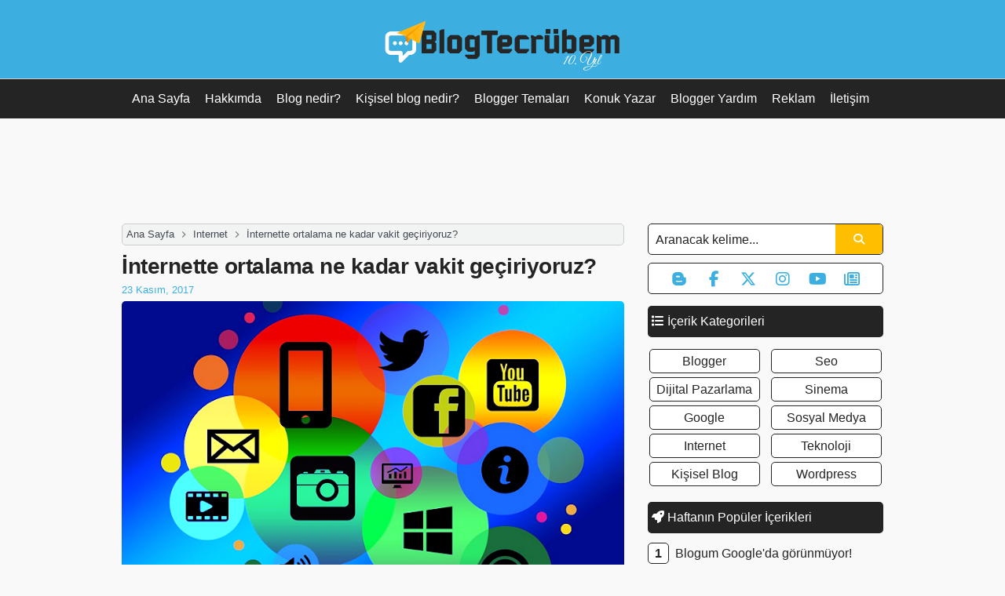

--- FILE ---
content_type: text/html; charset=UTF-8
request_url: https://www.blogtecrubem.com/2017/11/internette-ortalama-ne-kadar-vakit-geciriyoruz.html
body_size: 18187
content:
<!DOCTYPE html>
<html dir='ltr' xmlns='http://www.w3.org/1999/xhtml' xmlns:b='http://www.google.com/2005/gml/b' xmlns:data='http://www.google.com/2005/gml/data' xmlns:expr='http://www.google.com/2005/gml/expr'>
<head>
<link href='https://www.blogger.com/static/v1/widgets/2944754296-widget_css_bundle.css' rel='stylesheet' type='text/css'/>
<meta charset='utf-8'/>
<meta content='width=device-width, initial-scale=1, maximum-scale=1' name='viewport'/>
<meta content='Blog Tecrübem' name='author'/>
<meta content='Turkey' name='geo.placename'/>
<meta content='tr_TR' property='og:locale'/>
<meta content='en_GB' property='og:locale:alternate'/>
<meta content='general' name='rating'/>
<meta content='1 days' name='revisit-after'/>
<meta content='#242424' name='theme-color'/>
<!-- Favicon Codes for All Devices -->
<link href='https://blogger.googleusercontent.com/img/b/R29vZ2xl/AVvXsEiXsAg3lmb2GRAf9eZm5CClItEUOWxmZMgKUXL2nNiTEwlZ7TY8aAep4Z9_2WH7lmCNCHe2oZbbp1Ng8BYv4gB_usVfcTZWCk_WZ_3jdblSr-wWi_It0kui3wVOfHCaUqBuIqf51vcuAH0/' rel='icon' sizes='32x32'/>
<link href='https://blogger.googleusercontent.com/img/b/R29vZ2xl/AVvXsEiXsAg3lmb2GRAf9eZm5CClItEUOWxmZMgKUXL2nNiTEwlZ7TY8aAep4Z9_2WH7lmCNCHe2oZbbp1Ng8BYv4gB_usVfcTZWCk_WZ_3jdblSr-wWi_It0kui3wVOfHCaUqBuIqf51vcuAH0/' rel='icon' sizes='192x192'/>
<link href='https://blogger.googleusercontent.com/img/b/R29vZ2xl/AVvXsEiXsAg3lmb2GRAf9eZm5CClItEUOWxmZMgKUXL2nNiTEwlZ7TY8aAep4Z9_2WH7lmCNCHe2oZbbp1Ng8BYv4gB_usVfcTZWCk_WZ_3jdblSr-wWi_It0kui3wVOfHCaUqBuIqf51vcuAH0/' rel='apple-touch-icon'/>
<meta content='https://blogger.googleusercontent.com/img/b/R29vZ2xl/AVvXsEiXsAg3lmb2GRAf9eZm5CClItEUOWxmZMgKUXL2nNiTEwlZ7TY8aAep4Z9_2WH7lmCNCHe2oZbbp1Ng8BYv4gB_usVfcTZWCk_WZ_3jdblSr-wWi_It0kui3wVOfHCaUqBuIqf51vcuAH0/' name='msapplication-TileImage'/>
<!-- Favicon Codes for All Devices -->
<!-- Verification Codes (start) -->
<meta content='xPGP64cvI6Ea_AQ_0pg6VW3wvsEPAVJhkw1rrNjcAzA' name='google-site-verification'/>
<meta content='a2ae85dd1d407fcd' name='yandex-verification'/>
<meta content='C12DC10EDDADCF20A10133B4F9FB0A22' name='msvalidate.01'/>
<!-- Verification Codes (ende) -->
<!-- Social Media Tag (start) -->
<meta content='1438170656449086' property='fb:profile_id'/>
<meta content='1438170656449086' property='fb:pages'/>
<meta content='@blogtecrubem' name='twitter:site'/>
<meta content='@blogtecrubem' name='twitter:creator'/>
<meta content='summary_large_image' name='twitter:card'/>
<!-- Social Media Tag (end) -->
<link href='https://www.blogtecrubem.com/2017/11/internette-ortalama-ne-kadar-vakit-geciriyoruz.html' rel='canonical'/>
<link href='//netdna.bootstrapcdn.com/font-awesome/3.1.1/css/font-awesome.min.css' rel='stylesheet'/>
<link href='https://use.fontawesome.com/releases/v5.3.1/css/all.css' rel='stylesheet'/>
<link href='https://cdnjs.cloudflare.com/ajax/libs/font-awesome/6.5.2/css/all.min.css' rel='stylesheet'/>
<meta content='text/html; charset=UTF-8' http-equiv='Content-Type'/>
<meta content='blogger' name='generator'/>
<link href='https://www.blogtecrubem.com/favicon.ico' rel='icon' type='image/x-icon'/>
<link href='https://www.blogtecrubem.com/2017/11/internette-ortalama-ne-kadar-vakit-geciriyoruz.html' rel='canonical'/>
<link rel="alternate" type="application/atom+xml" title="Blog Tecrübem - Atom" href="https://www.blogtecrubem.com/feeds/posts/default" />
<link rel="alternate" type="application/rss+xml" title="Blog Tecrübem - RSS" href="https://www.blogtecrubem.com/feeds/posts/default?alt=rss" />
<link rel="service.post" type="application/atom+xml" title="Blog Tecrübem - Atom" href="https://www.blogger.com/feeds/5580794704114414739/posts/default" />

<link rel="alternate" type="application/atom+xml" title="Blog Tecrübem - Atom" href="https://www.blogtecrubem.com/feeds/506989026752064895/comments/default" />
<!--Can't find substitution for tag [blog.ieCssRetrofitLinks]-->
<link href='https://blogger.googleusercontent.com/img/b/R29vZ2xl/AVvXsEjFzX87TjLyQXNk93-HvFhRW-WSOBpxC2YVqaKFVGuQxBlwfH2hgxCQuIlzECDV6VcRZ69yVC5yCxD96IEasrX_c9eDVkH_Q0VCpQ02U0oD9_kkKyKHTLv2VJY-IOLiQeLdNgLLDk5hcmE/s640/internet-kullan%25C4%25B1m%25C4%25B1.png' rel='image_src'/>
<meta content='Hiç düşündük mü 7.6 milyar insanın anında ulaşabileceği bu dijital dünyayı bir günde ne kadar kullanıyoruz? Günümüzün ne kadarını internet denilen bu ağda harcıyoruz?' name='description'/>
<meta content='https://www.blogtecrubem.com/2017/11/internette-ortalama-ne-kadar-vakit-geciriyoruz.html' property='og:url'/>
<meta content='İnternette ortalama ne kadar vakit geçiriyoruz?' property='og:title'/>
<meta content='Hiç düşündük mü 7.6 milyar insanın anında ulaşabileceği bu dijital dünyayı bir günde ne kadar kullanıyoruz? Günümüzün ne kadarını internet denilen bu ağda harcıyoruz?' property='og:description'/>
<meta content='https://blogger.googleusercontent.com/img/b/R29vZ2xl/AVvXsEjFzX87TjLyQXNk93-HvFhRW-WSOBpxC2YVqaKFVGuQxBlwfH2hgxCQuIlzECDV6VcRZ69yVC5yCxD96IEasrX_c9eDVkH_Q0VCpQ02U0oD9_kkKyKHTLv2VJY-IOLiQeLdNgLLDk5hcmE/w1200-h630-p-k-no-nu/internet-kullan%25C4%25B1m%25C4%25B1.png' property='og:image'/>
<title>İnternette ortalama ne kadar vakit geçiriyoruz? - Blog Tecrübem</title>
<style id='page-skin-1' type='text/css'><!--
/*---------------------------------------------
Professional Blogger Template Style
Name:        Blog Tecrübem
License:     Custom Professional Design
Version:     BT 2.0 = 01/09/2017-18/11/2016
Author:      Ümit B.
Author Url:  https://www.blogtecrubem.com/p/hakkimda.html
---------------------------------------------*/
/*
Variable Definitions
-----------------------------------------------
<Variable name="bgcolor" description="Page Background Color"
type="color" default="#fff">
<Variable name="textcolor" description="Text Color"
type="color" default="#242424">
<Variable name="linkcolor" description="Link Color"
type="color" default="#58a">
<Variable name="hoverlinkcolor" description="Hover Link Color"
type="color" default="#242424">
<Variable name="visitedlinkcolor" description="Visited Link Color"
type="color" default="#999">
<Variable name="headerbackgroundcolor" description="Header Background Color"
type="color" default="#242424">
<Variable name="pagetitlecolor" description="Blog Title Color"
type="color" default="#242424">
<Variable name="descriptioncolor" description="Blog Description Color"
type="color" default="#666">
<Variable name="titlecolor" description="Post Title Color"
type="color" default="#242424">
<Variable name="titlehovercolor" description="Post Title Hover Color"
type="color" default="#242424">
<Variable name="datecolor" description="Post Date Color"
type="color" default="#999">
<Variable name="bordercolor" description="Border Color"
type="color" default="#ccc">
<Variable name="sidebarcolor" description="Sidebar Title Color"
type="color" default="#999">
<Variable name="sidebartextcolor" description="Sidebar Text Color"
type="color" default="#666">
<Variable name="bodyfont" description="Text Font"
type="font" default="normal normal 100% Helvatica, Arial, sans-serif">
<Variable name="pagetitlefont" description="Blog Title Font"
type="font" default="normal normal 100% Helvatica, Arial, sans-serif">
<Variable name="descriptionfont" description="Blog Description Font"
type="font" default="normal normal 100% Helvatica, Arial, sans-serif">
<Variable name="posttitlefont" description="Post Title Font"
type="font" default="normal normal 100% Helvatica, Arial, sans-serif">
<Variable name="datefont" description="Post Date Font"
type="font" default="normal normal 100% Helvatica, Arial, sans-serif">
<Variable name="postbodyfont" description="Post Body Font"
type="font" default="normal normal 100% Helvatica, Arial, sans-serif">
<Variable name="postfooterfont" description="Post Footer Font"
type="font" default="normal normal 100% Helvatica, Arial, sans-serif">
<Variable name="headerfont" description="Sidebar Title Font"
type="font" default="normal normal 100% Helvatica, Arial, sans-serif">
<Variable name="startSide" description="Side where text starts in blog language"
type="automatic" default="left">
<Variable name="endSide" description="Side where text ends in blog language"
type="automatic" default="right">
-----------------------------------------------
*/
/*
CSS Codes
---------------------------------------------*/
body{background:#f9f9f9;margin:0;color:#000000;font:x-small Georgia Serif;font-size:small;text-align:center}a:link{color:#3cafe0;text-decoration:none}a:visited{color:#3cafe0;text-decoration:none}a:hover{color:#242424;text-decoration:underline}a img{border-width:0;width: 100%;height: auto;}#header-outer{background:#3cafe0;height:90px;margin:0 auto;padding:0 auto;padding-top:10px;border-bottom:1px solid #cccccc;-webkit-box-shadow:0 8px 6px -6px #ccc;-moz-box-shadow:0 8px 6px -6px #ccc;box-shadow:0 8px 6px -6px #ccc;z-index:1}#header-wrapper{width:970px;margin:14px auto;padding:0 auto;clear:both}#header-inner{background-position:center!important;text-align:center}#header-inner img{margin:auto}#header{margin:0;border:none;text-align:center;color:#242424}#header h1{margin:0;padding:0 0 5px;line-height:1.2em;text-transform:none;font-weight:600!important;letter-spacing:normal;font:normal normal 36px Arial Kaffeesatz}#header a{color:#242424;text-decoration:none}#header a:hover{color:#242424}#header .description{margin:0;padding:0 0 35px;max-width:auto;text-transform:none;letter-spacing:normal;line-height:1.4em;font:normal normal 16px Arial;font-style:normal;color:#fff}#header img{width:100%;height:auto;max-width:300px}#menu-wrapper{background:#242424;width:100%;margin:0 auto;padding:0 auto;border:1px solid #cccccc;border-width:0;clear:both}.menu{width:970px;margin:0 auto;padding:0 auto;font-family:Helvatica,Arial,sans-serif}.menu h3{display:none}.menu #PageList1{text-align:center;margin:0 auto;padding:0 auto}.menu #PageList1 ul{margin:0;padding:0;text-transform:none;list-style-type:none}.menu #PageList1 li{display:inline;margin:0;padding:0}.menu #PageList1 li a{display:inline;text-decoration:none;padding:5px 5px;margin:0 5px 0 0;font-weight:400;font-size:16px;text-transform:none;font-style:normal;color:#fff;line-height:50px}.menu #PageList1 li a:visited{color:#fff}.menu #PageList1 li a:hover,.menu #PageList1 li.selected a,.menu #PageList1 li.selected a:visited{color:#ffbf00}#topbar{width:970px;clear:both;margin:0 auto;padding-top:15px;line-height:1.4em;letter-spacing:normal;text-align:center;font:normal normal 16px Arial, Tahoma, Helvetica, FreeSans, sans-serif}.topbar h3{display:none}.topbar .widget{margin:0;padding:5px 0}#outer-wrapper{width:970px;margin:15px auto 0;padding:0 auto;text-align:left;font:normal normal 16px Arial, Tahoma, Helvetica, FreeSans, sans-serif}#main-wrapper{width:640px;float:left;word-wrap:break-word;overflow:hidden}#sidebar-wrapper{width:300px;float:right;word-wrap:break-word;overflow:hidden}h2{margin:0 0 15px;font:normal normal 100% Arial, Tahoma, Helvetica, FreeSans, sans-serif;line-height:1.4em;text-transform:none;letter-spacing:normal;color:#242424}.date-header{margin:5px 0;font:normal normal 13px Helvatica,Arial,sans-serif;line-height:1.4em;text-transform:none;letter-spacing:normal;color:#3cafe0;font-style:normal}.post{margin:0 0 15px;border-bottom:1px solid #cccccc;padding-bottom:5px}.post h2{margin:0;padding:0;font:normal normal 28px "Arial Unicode MS", "Segoe UI", "Helvetica", sans-serif;line-height:1.2em;color:#242424;font-weight:600!important;letter-spacing:-0.5px}.post h2a,.post h2 strong{display:inline;text-decoration:none;color:#242424}.post h2 strong,.post h2 a:hover{color:#242424;text-decoration:underline}.post h3{margin:0;padding:0;font:normal normal 22px "Arial Unicode MS", "Segoe UI", "Helvetica", sans-serif;line-height:1.2em;color:#242424;font-weight:600!important;letter-spacing:-0.5px}.post h3a,.post h3 strong{display:inline;text-decoration:none;color:#242424}.post h3 strong,.post h3 a:hover{color:#242424;text-decoration:underline}.post-body{margin:5px 0;font-family:"Helvetica", "Segoe UI", "Arial Unicode MS", "Arial", "Tahoma";line-height:1.6em}.post-footer{margin-top:5px;color:#242424;text-transform:none;letter-spacing:normal;font:normal normal 14px "Arial Unicode MS", "Segoe UI", "Helvetica", sans-serif;line-height:2em;font-style:normal;display:flex;}.comment-link{margin-startside:.1em}.post img,table.tr-caption-container{padding:0;border:none}.tr-caption-container img{border:none;padding:0}.post blockquote{@importurlhttp://fonts.googleapis.com/css?family=Muli);background:#cec;border:dashed 1px #111;border-radius:5px;color:#333;font-family:Arial;font-size:13px;margin:5px 0;padding:2px 5px;line-height:1.6em}.post-labels{margin:0;padding:0}.post-labels a{padding:4px 6px;background:#3cafe0;color:#fff;border-radius:5px;-moz-border-radius:5px;-webkit-border-radius:5px;-khtml-border-radius:5px}.post-labels a:hover{background:#242424;text-decoration:none}#comments{font-size:16px}.comments .comments-content .datetime a{color:#3cafe0;font-size:12px;font-style:normal}.comments .comments-content .comment-content{text-align:left;line-height:1.4em}.comments .comments-content .icon.blog-author{margin:0 5px;display:inline;width:auto;background:#ffbf00;color:#fff;padding:3px 6px;line-height:1.4em;-webkit-border-radius:5px;-moz-border-radius:5px;border-radius:5px}.comments .comments-content .icon.blog-author:before{content:'Blog Yazarı';font-size:14px;font-weight:600;font-style:normal}#comments h4{margin:1em 0;font-size:18px;font-weight:700;line-height:1.4em;text-transform:none;letter-spacing:normal;color:#242424}#comments-block{margin:1em 0 1.5em;line-height:1.6em}#comments-block .comment-author{margin:.5em 0}#comments-block .comment-body{margin:.25em 0 0}#comments-block .comment-footer{margin:-.25em 0 2em;line-height:1.4em;text-transform:uppercase;letter-spacing:.1em}#comments-block .comment-body p{margin:0 0 .75em}.deleted-comment{font-style:normal;color:gray}#blog-pager-newer-link{float:left}#blog-pager-older-link{float:right}#blog-pager{margin:0;padding:0;text-align:center;line-height:3em}.feed-links{display:none;clear:both;line-height:1.5em}.sidebar h3{background:#242424;display:inline-block;margin:0 0 15px;font:normal normal 100% Arial, Tahoma, Helvetica, FreeSans, sans-serif;font-style:normal;line-height:40px;text-transform:none;letter-spacing:normal;color:#fff;border-radius:5px;-moz-border-radius:5px;-webkit-border-radius:5px;-khtml-border-radius:5px;width:100%;padding-left:0}.sidebar{color:#242424;line-height:1.5em}.sidebar ul{list-style:none;margin:0;padding-left:5px}.sidebar li{margin:0;padding:0 0 5px;text-indent:0;line-height:1.4em}.sidebar .widget{border-bottom:0 dotted #cccccc;margin:0 0 15px;padding:0}.main .widget{margin:0 0 5px;padding:0 0 5px}.main .Blog{border-bottom-width:0}.profile-img{float:left;margin-top:0;margin-endside:5px;margin-bottom:5px;margin-startside:0;padding:4px;border:1px solid #cccccc}.profile-data{margin:0;text-transform:uppercase;letter-spacing:.1em;font:normal normal 14px 'Arial', Serif;color:#242424;font-weight:700;line-height:1.6em}.profile-datablock{margin:.5em 0}.profile-textblock{margin:.5em 0;line-height:1.6em}.profile-link{font:normal normal 14px 'Arial', Serif;text-transform:uppercase;letter-spacing:.1em}#PopularPosts1 h3{margin-bottom:0}#PopularPosts1 ul{list-style:none;counter-reset:li;padding:10px;left:-8px;width:93%}#PopularPosts1 ul li:before{content:counter(li);counter-increment:li;position:absolute;left:-30px;top:50%;margin-top:-14px;background:#fff;height:25px;width:25px;line-height:25px;text-align:center;font-weight:600;color:#242424;font-size:16px;border:1px solid #242424;border-radius:5px}#PopularPosts1 ul li a{color:#242424;text-decoration:none;font-size:16px}#PopularPosts1 ul li a:hover{color:#3cafe0;text-decoration:underline}#PopularPosts1 ul li{position:relative;display:block;padding:5px 0 5px 5px;margin:0;background:none;transition:all .3s ease-out;text-decoration:none;transition:all .1s ease-in-out}#PopularPosts1 li{width:91%;left:20px}.label-size-1,.label-size-2,.label-size-3,.label-size-4,.label-size-5{font-size:100%;opacity:1;filter:alpha(opacity=100)}.cloud-label-widget-content{text-align:center;-webkit-column-count:2;-moz-column-count:2;column-count:2;-webkit-column-gap:10px;-moz-column-gap:10px;line-height:0;column-gap:10px}.label-size{background:#fff;display:inline-table;margin:0 1px 5px 0;color:#242424;font-size:16px;font-style:normal;text-transform:none;line-height:1.2;border:1px solid #242424;border-radius:5px;-moz-border-radius:5px;-webkit-border-radius:5px;-khtml-border-radius:5px;width:96%}.label-size a{display:inline-block;color:#242424;padding:5px;text-transform:capitalize}.label-size span{display:block;padding:5px;text-transform:capitalize;background:#f2f3f3;border-radius:5px}.label-size:hover{background:#f1f1f1;border:1px solid #242424;text-decoration:none}.label-size a:hover{color:#242424;text-decoration:none}.label-count{white-space:nowrap;background:#555!important;color:#fff!important}.homepage-thumbnail{clear:both;position:relative;margin:0 0 5px;width:640px;height:auto;float:left}.homepage-thumbnail img{width:100%;height:auto;border-radius:5px}.post-comment-link{margin:3px 0 10px 10px;position:relative;top:-3px;background:#ffbf00;float:right;font-size:16px;font-weight:700;text-align:center;-webkit-border-radius:5px;-webkit-border-bottom-right-radius:0;-moz-border-radius:5px;-moz-border-radius-bottomright:0;border-radius:5px;border-bottom-right-radius:5px}.post-comment-link a{color:#fff;padding:4px 8px;display:inline-block;min-width:18px;text-align:center;line-height:1.4em;font-style:initial}.post-comment-link a:after{position:absolute;bottom:-10px;right:0;content:'';width:0;height:0;border-style:solid;border-width:0;border-color:#222 transparent transparent}.post-comment-link:hover{background:#242424}.post-comment-link a:hover{text-decoration:none}.share-home{display:table;margin:1px 0;margin-right:-10px;padding:0;line-height:3em}.share-home a,.share-home a:hover{margin-right:2px;color:#fff;text-decoration:none;font-size:14px;font-style:normal;font-weight:400}.facebook-home,.twitter-home,.linkedin-home,.whatsapp-home,.pinterest-home{text-align:center;padding:10px 12px;padding-bottom:8px;border-radius:5px}.facebook-home{background-color:#3b5998}.twitter-home{background-color:#000000}.linkedin-home{background-color:#007bb5}.whatsapp-home{background-color:#25D366}.pinterest-home{background-color:#C6393D}.facebook-home:hover,.twitter-home:hover,.linkedin-home:hover,.whatsapp-home:hover,.pinterest-home:hover:hover{background-color:#242424}.jump-link{display:none;margin:0;padding:0;text-transform:none;font-style:normal}.feeds-sidebar{margin:0;padding:0}.feeds-sidebar p{color:#111;font-style:normal;font-weight:400;text-align:center;text-transform:none;line-height:.2em}.feeds-sidebar{margin:0;padding:0}.subscribe{display:block;margin:0;overflow:hidden}.subscribe-field{color:#242424;margin-bottom:10px;padding:0 5%;width:89%;height:40px;border:1px solid #242424;background:#fff;border-radius:5px;font-family:Helvatica,Arial,sans-serif;font-style:normal;font-size:16px!important;font-weight:400!important;outline:none;}.subscribe-field:focus{background:#fff}.displaypageNum a,.showpage a,.pagecurrent{font:normal normal 100% Arial, Tahoma, Helvetica, FreeSans, sans-serif;font-size:16px;padding:8px 12px;margin:0 1px;color:#fff;background:#3cafe0;border-radius:5px}.displaypageNum a:hover,.showpage a:hover,.pagecurrent{background:#242424;text-decoration:none;color:#fff;border-radius:5px}.showpageOf,.firstpage,.lastpage{display:none!important}#related-posts{margin:0;padding:0 0 15px;border-bottom:1px solid #cccccc}#related-posts h3{font:normal bold 20px Arial,Tahoma,Helvetica,FreeSans,sans-serif;color:#3cafe0;text-transform:none;margin:0 0 8px;padding:0;text-align:center;display:none;}#related-posts ul{list-style:none;margin:0;padding:5px 0 5px 5px;background:#F3F781;border-radius:5px;margin-left:0;margin-right:0;padding-right:5px}#related-posts a{color:#242424;font-style:normal;font-size:16px}#related-posts a:hover{color:#3cafe0;text-decoration:none}#related-posts li{background:url(https://blogger.googleusercontent.com/img/b/R29vZ2xl/AVvXsEieFfSkev1djYocAFAjQrdYPCBjLb9_YFJeB11l87X7UgVPBH-Ls2Klf4aCcNEltS5w42YR-1PvUbbRtbyaSBjYQRQnDUnDadbM9jItU-hkdlaDGWaqJkSf-hwWLRwIYwocqSAbpepxzfE/s1600/link.gif) no-repeat 5px 5px;line-height:1.3em;border-bottom:1px dotted #cccccc;margin:5px;padding:0 0 5px 14px}#related-posts li:last-child{border-bottom:none;padding:0 0 0 14px}#credit-wrapper{background:#242424;width:100%;margin:0 auto;padding:0 auto;text-align:center;font-family:Helvatica,Arial,sans-serif;font-size:13px;text-transform:none;border-top:1px solid #cccccc;-webkit-box-shadow:0 0 4px 1px #ccc;-moz-box-shadow:0 0 4px 1px #ccc;box-shadow:0 0 4px 1px #ccc}.credit{width:970px;color:#f9f9f9;margin:0 auto;padding:15px 0;line-height:1.7em;clear:both}.credit a:link,.credit a:visited{color:#ffbf00}.credit a:hover{color:#fff;text-decoration:underline}.status-msg-wrap{display:none}#search-box{position:relative;width:100%;margin:0;padding:0;}#search-form{height:38px;border:1px solid #242424;-webkit-border-radius:5px;-moz-border-radius:5px;border-radius:5px;background-color:#fff;overflow:hidden}#search-text{font-family:Helvatica,Arial,sans-serif;font-size:16px;font-style:normal;color:#ddd;border-width:0;background:transparent}#search-box input[type="text"]{width:90%;padding:0 3%;color:#242424;outline:none;height:40px;}#search-button{font-family:Helvatica,Arial,sans-serif;position:absolute;top:1px;bottom:1px;right:1px;height:38px;width:60px;font-size:14px;font-style:normal;color:#fff;text-align:center;border-width:0;background-color:#ffbf00;-webkit-border-radius:0 5px 5px 0;-moz-border-radius:0 5px 5px 0;border-radius:0 5px 5px 0;cursor:pointer}#search-button:hover{background-color:#242424}.post-body img{max-width:100%;max-height:auto;display:block;margin:auto;border-radius:5px}
/*
CSS Edits and Additions
---------------------------------------------*/
.fa-chain:before,.fa-list:before{content:"\f03a";margin-left:5px}.fa-rocket:before{content:"\f135";margin-left:5px}.fa-link:before{content:"\f0c1";margin-left:5px}.fa-envelope:before{content:"\f0e0";margin-left:5px}body#layout{width:920px!important;max-width:920px!important}body#layout #header{width:86.6%!important;margin-top:-20px!important;margin-left:23px}body#layout #menu{width:91.35%!important;margin-top:65px!important;margin-left:23px}body#layout #topbar{width:91.35%!important;margin-top:10px!important;margin-left:23px}body#layout #sidebar{margin-right:73px!important;margin-left:-40px!important}body#layout #main{width:87%!important;margin-left:23px!important}#fawesomeicons{text-align:center;border:1px solid #242424;border-radius:5px;width:auto;height:38px;line-height:40px;margin:10px .6px 5px;margin-right:0;margin-left:0;background:#fff}#fawesomeicons a{color:#3cafe0;display:inline-block;font-size:20px;width:40px}#fawesomeicons a:hover{color:#242424}#HTML2 h3{margin-bottom:0}#HTML2 ul{list-style:none;padding:10px;left:-8px;width:93%}#HTML2 ul li:before{content:"\f00c";font-family:FontAwesome;display:inline-block;position:absolute;left:-30px;top:50%;margin-top:-14px;background:#fff;height:25px;width:25px;line-height:25px;text-align:center;color:#3cafe0;font-size:16px;border:1px solid #242424;border-radius:5px}#HTML2 ul li a{color:#242424;text-decoration:none;font-size:16px}#HTML2 ul li a:hover{color:#3cafe0;text-decoration:underline}#HTML2 ul li{position:relative;display:block;padding:5px 0 5px 5px;margin:0;background:none;transition:all .3s ease-out;text-decoration:none;transition:all .1s ease-in-out}#HTML2 li{width:91%;left:20px}.comments .comments-content .loadmore a{display:block;padding:10px 16px;text-align:center;background:#3cafe0;color:#fff;border:1px #242424 solid;border-radius:5px}h3{margin:0 015px;font:normal normal 100% Arial,Tahoma,Helvetica,FreeSans,sans-serif;line-height:1.4em;text-transform:none;letter-spacing:normal;color:#242424}.breadcrumbs{line-height:1.2em;background:#f2f3f3;padding:5px 0 5px 5px;border:1px solid #ccc;border-radius:5px;font-size:13px;margin-bottom:10px;color:#424851;}.breadcrumbs a{display:inline-block;text-decoration:none;color: #424851;font-weight:400;text-transform: capitalize;}.breadcrumbs a:hover{color:#3cafe0}.breadcrumbs svg{width:16px;height:16px;vertical-align:-4px}.breadcrumbs svg path{fill:grey}
.comments .comments-content .datetime{float: right;font-size: 12px;}

--></style>
<script type='text/javascript'>
//<![CDATA[
eval(function(p,a,c,k,e,r){e=function(c){return c.toString(a)};if(!''.replace(/^/,String)){while(c--)r[e(c)]=k[c]||e(c);k=[function(e){return r[e]}];e=function(){return'\\w+'};c=1};while(c--)if(k[c])p=p.replace(new RegExp('\\b'+e(c)+'\\b','g'),k[c]);return p}('3 4(a,b){0 c=5;0 d=6;1=\'<7 8="\'+c+\'" 9="\'+d+\'" e="\'+a.f(\'/g-c/\',\'/i\'+c+\'-h\'+d+\'-c/\')+\'" j="\'+b+\'" k="\'+b+\'"/>\';l(a!="")2 1;m 2""}',23,23,'var|image_tag|return|function|homepage_thumbnail_resize|640|350|img|width|height|||||src|replace|s72||w|alt|title|if|else'.split('|'),0,{}))
//]]>
</script>
<script type='text/javascript'>
var relatedpoststitle="Benzer İçerikler";
</script>
<script type='text/javascript'>
//<![CDATA[
eval(function(p,a,c,k,e,r){e=function(c){return(c<a?'':e(parseInt(c/a)))+((c=c%a)>35?String.fromCharCode(c+29):c.toString(36))};if(!''.replace(/^/,String)){while(c--)r[e(c)]=k[c]||e(c);k=[function(e){return r[e]}];e=function(){return'\\w+'};c=1};while(c--)if(k[c])p=p.replace(new RegExp('\\b'+e(c)+'\\b','g'),k[c]);return p}('3 4=8 9();3 e=0;3 5=8 9();f u(c){7(3 b=0;b<c.k.l.2;b++){3 d=c.k.l[b];4[e]=d.v.$t;7(3 a=0;a<d.j.2;a++){6(d.j[a].w=="x"){5[e]=d.j[a].m;e++;y}}}}f z(){3 b=8 9(0);3 c=8 9(0);7(3 a=0;a<5.2;a++){6(!n(b,5[a])){b.2+=1;b[b.2-1]=5[a];c.2+=1;c[c.2-1]=4[a]}}4=c;5=b}f n(b,d){7(3 c=0;c<b.2;c++){6(b[c]==d){o A}}o B}f C(a){7(3 b=0;b<5.2;b++){6(5[b]==a){5.g(b,1);4.g(b,1)}}3 c=p.D((4.2-1)*p.E());3 b=0;6(4.2>1){h.i("<q>"+F+"</q>")}h.i("<r>");G(b<4.2&&b<H&&b<I){h.i(\'<s><a m="\'+5[c]+\'">\'+4[c]+"</a></s>");6(c<4.2-1){c++}J{c=0}b++}h.i("</r>");5.g(0,5.2);4.g(0,4.2)};',46,46,'||length|var|relatedTitles|relatedUrls|if|for|new|Array|||||relatedTitlesNum|function|splice|document|write|link|feed|entry|href|contains|return|Math|h3|ul|li||related_results_labels|title|rel|alternate|break|removeRelatedDuplicates|true|false|printRelatedLabels|floor|random|relatedpoststitle|while|20|maxresults|else'.split('|'),0,{}))
//]]>
</script>
<style type='text/css'> 
@media screen and (max-width:960px) {
#header-wrapper {width:100%}
#header h1 {padding:0px 20px 5px;}
#header .description {padding:0 20px 35px;}
.menu {width:96%;padding:15px 2% 15px;}
.menu #PageList1 li a {padding:4px 6px;line-height:34px;}
#main-wrapper {width:100%;}
.breadcrumbs {margin: 0px 20px 5px 20px; padding: 5px 5px 5px 5px;}
.post {margin:0 0 5px;padding:5px 20px;}
.homepage-thumbnail {margin:0 0 5px 0;width:100%;height:auto;float:left;}
.post-body img {width:100%;height:auto;clear:both;float:left;margin:0;padding:0;}
#comments {padding:5px 20px;}
#related-posts {padding:10px 20px;}
#blog-pager {margin:0 0 10px;padding:15px 20px 30px 20px;border-bottom:1px solid #ddd;}
#outer-wrapper {width:100%;}
#sidebar-wrapper {width:100%;}
.sidebar .widget {padding :15px 20px;}
.credit {width:92%;padding:15px 4% 20px;}
#topbar {width:100%;}
.topbar .widget {padding:0 10px;}
.topbar .widget img {width:100%;height:auto;}
}

@media screen and (max-width:480px) {
#header-wrapper {width:100%}
#header h1 {padding:0px 20px 5px;}
#header .description {padding:0 20px 35px;}
.menu {width:96%;padding:5px 2% 5px;}
.menu #PageList1 li a {padding:4px 6px;line-height:25px;}
#main-wrapper {width:100%;}
.breadcrumbs {margin: 5px 20px 5px 20px; padding: 5px 5px 5px 5px;}
.post {margin:0 0 5px;padding:5px 20px;}
.homepage-thumbnail {margin:0 0 5px 0;width:100%;height:auto;float:left;}
.post-body img {width:100%;height:auto;clear:both;float:left;margin:0;padding:0;}
#comments {padding:5px 20px;}
#related-posts {padding:10px 20px;}
#blog-pager {margin:0 0 10px;padding:15px 20px 30px 20px;border-bottom:1px solid #ddd;}
#outer-wrapper {width:100%;}
#sidebar-wrapper {width:100%;}
.sidebar .widget {padding :0px 20px;}
.credit {width:92%;padding:15px 4% 20px;}
#topbar {width:100%;}
.topbar .widget {padding:0 10px;}
.topbar .widget img {width:100%;height:auto;}
}
</style>
<script src='https://ajax.googleapis.com/ajax/libs/jquery/1.8.3/jquery.min.js'></script>
<!-- yıl kutlama kodu 1 -->
<link href='https://fonts.googleapis.com/css2?family=Great+Vibes&display=swap' rel='stylesheet'/>
<style>
  #year-counter {
    display: block;
    margin-top: -15px;
    text-align: center;
    font-family: 'Great Vibes', cursive;
    font-size: 20px;
    color: #ffffff;
    font-weight: normal;
  padding-left: 200px;
  }
</style>
<!-- yıl kutlama kodu 1 -->
<script>
  document.addEventListener("DOMContentLoaded", function() {
    const logo = document.querySelector('.header img'); // logonun class'ı farklıysa değiştir
    if (logo) {
      const counter = document.createElement('span');
      counter.id = "year-counter";
      const startYear = 2025;
      const startNumber = 9;
      const currentYear = new Date().getFullYear();
      const yearNumber = startNumber + (currentYear - startYear);
      counter.textContent = yearNumber + ". Yıl";
      logo.parentNode.insertBefore(counter, logo.nextSibling);
    }
  });
</script>
<link href='https://www.blogger.com/dyn-css/authorization.css?targetBlogID=5580794704114414739&amp;zx=0cfe3fa6-ed7b-43dc-ac5c-5fe0286deaa2' media='none' onload='if(media!=&#39;all&#39;)media=&#39;all&#39;' rel='stylesheet'/><noscript><link href='https://www.blogger.com/dyn-css/authorization.css?targetBlogID=5580794704114414739&amp;zx=0cfe3fa6-ed7b-43dc-ac5c-5fe0286deaa2' rel='stylesheet'/></noscript>
<meta name='google-adsense-platform-account' content='ca-host-pub-1556223355139109'/>
<meta name='google-adsense-platform-domain' content='blogspot.com'/>

<!-- data-ad-client=ca-pub-2652261872982068 -->

</head>
<body>
<!-- skip links for text browsers -->
<span id='skiplinks' style='display:none;'>
<a href='#main'>skip to main </a> |
      <a href='#sidebar'>skip to sidebar</a>
</span>
<div id='header-outer'>
<div id='header-wrapper'>
<div class='header section' id='header' name='Başlık Alanı'><div class='widget Header' data-version='1' id='Header1'>
<div id='header-inner'>
<h1><a href='https://www.blogtecrubem.com/' style='display: block'>
<img alt='Blog Tecrübem' height='83px; ' id='Header1_headerimg' src='https://blogger.googleusercontent.com/img/b/R29vZ2xl/AVvXsEhM8Z1E7wNPs-gz6f5UUXeEbjcawDmYkS-wwvhbDL-KhJXB0aP9romsF3Ivmj_6QMbNUGNbz-erNtf5nZ7YWqwqcKFZMj1HXr-OAOvAUJ5FP0R7t0b8CMJmOZehUanPh4eQM__ROjp6uu0/s874/blog+tecrubem+logo.png' style='display: block' title='Blog Tecrübem' width='448px; '/>
</a></h1>
</div>
</div></div>
</div>
</div><!-- end header-outer -->
<div id='menu-wrapper'>
<div class='menu section' id='menu' name='Menü'><div class='widget PageList' data-version='1' id='PageList1'>
<h3>Sayfalar</h3>
<div class='widget-content'>
<ul>
<li><a href='https://www.blogtecrubem.com/'>Ana Sayfa</a></li>
<li><a href='https://www.blogtecrubem.com/p/hakkimda.html'>Hakkımda</a></li>
<li><a href='https://www.blogtecrubem.com/p/blog.html'>Blog nedir?</a></li>
<li><a href='https://www.blogtecrubem.com/p/kisisel-blog.html'>Kişisel blog nedir?</a></li>
<li><a href='https://www.blogtecrubem.com/p/blogger-temalari.html'>Blogger Temaları</a></li>
<li><a href='https://www.blogtecrubem.com/p/misafir-blogger.html'>Konuk Yazar</a></li>
<li><a href='https://www.blogtecrubem.com/p/blogger-yardim.html'>Blogger Yardım</a></li>
<li><a href='https://www.blogtecrubem.com/p/reklam.html'>Reklam</a></li>
<li><a href='https://www.blogtecrubem.com/p/iletisim.html'>İletişim</a></li>
</ul>
<div class='clear'></div>
</div>
</div></div>
</div>
<div id='topbar-wrapper'>
<div class='topbar section' id='topbar' name='Topbar'><div class='widget HTML' data-version='1' id='HTML3'>
<div class='widget-content'>
<script async="async" src="https://pagead2.googlesyndication.com/pagead/js/adsbygoogle.js?client=ca-pub-2652261872982068" crossorigin="anonymous"></script>
<!-- BT Topbar -->
<ins class="adsbygoogle"
     style="display:inline-block;width:970px;height:90px"
     data-ad-client="ca-pub-2652261872982068"
     data-ad-slot="4809123686"></ins>
<script>
     (adsbygoogle = window.adsbygoogle || []).push({});
</script>
</div>
<div class='clear'></div>
</div></div>
</div>
<div id='outer-wrapper'><div id='wrap2'>
<div id='content-wrapper'>
<div id='main-wrapper'>
<div class='main section' id='main' name='Blogger Kayıtları'><div class='widget Blog' data-version='1' id='Blog1'>
<div class='breadcrumbs' itemscope='itemscope' itemtype='https://schema.org/BreadcrumbList'>
<span itemprop='itemListElement' itemscope='itemscope' itemtype='https://schema.org/ListItem'>
<a href='https://www.blogtecrubem.com/' itemprop='item' title='Ana Sayfa'>
<span itemprop='name'>Ana Sayfa</span></a>
<meta content='1' itemprop='position'/>
</span>
<svg viewBox='0 0 24 24'><path d='M8.59,16.58L13.17,12L8.59,7.41L10,6L16,12L10,18L8.59,16.58Z' fill='#242424'></path></svg>
<span itemprop='itemListElement' itemscope='itemscope' itemtype='https://schema.org/ListItem'>
<a href='https://www.blogtecrubem.com/search/label/internet?&max-results=16' itemprop='item' title='internet'>
<span itemprop='name'>internet</span>
</a>
<meta content='2' itemprop='position'/>
</span>
<svg viewBox='0 0 24 24'><path d='M8.59,16.58L13.17,12L8.59,7.41L10,6L16,12L10,18L8.59,16.58Z' fill='#242424'></path></svg>
<span>İnternette ortalama ne kadar vakit geçiriyoruz?</span>
</div>
<div class='blog-posts hfeed'>
<!--Can't find substitution for tag [defaultAdStart]-->

          <div class="date-outer">
        

          <div class="date-posts">
        
<div class='post-outer'>
<div class='post hentry'>
<a name='506989026752064895'></a>
<span class='post-comment-link'>
</span>
<h2 class='post-title entry-title'>
İnternette ortalama ne kadar vakit geçiriyoruz?
</h2>
<div class='post-header'>
<div class='post-header-line-1'></div>
</div>
<script>var ultimaFecha = '23 Kasım, 2017';</script>
<div class='date-header'>23 Kasım, 2017</div>
<div class='post-body entry-content'>
<table align="center" cellpadding="0" cellspacing="0" class="tr-caption-container" style="margin-left: auto; margin-right: auto; text-align: center;"><tbody>
<tr><td style="text-align: center;"><a href="https://blogger.googleusercontent.com/img/b/R29vZ2xl/AVvXsEjFzX87TjLyQXNk93-HvFhRW-WSOBpxC2YVqaKFVGuQxBlwfH2hgxCQuIlzECDV6VcRZ69yVC5yCxD96IEasrX_c9eDVkH_Q0VCpQ02U0oD9_kkKyKHTLv2VJY-IOLiQeLdNgLLDk5hcmE/s1600/internet-kullan%25C4%25B1m%25C4%25B1.png" imageanchor="1" style="margin-left: auto; margin-right: auto;"><img alt="İnternette ortalama ne kadar vakit geçiriyoruz?" border="0" data-original-height="439" data-original-width="700" height="400" loading="lazy" src="https://blogger.googleusercontent.com/img/b/R29vZ2xl/AVvXsEjFzX87TjLyQXNk93-HvFhRW-WSOBpxC2YVqaKFVGuQxBlwfH2hgxCQuIlzECDV6VcRZ69yVC5yCxD96IEasrX_c9eDVkH_Q0VCpQ02U0oD9_kkKyKHTLv2VJY-IOLiQeLdNgLLDk5hcmE/s640-rw/internet-kullan%25C4%25B1m%25C4%25B1.png" title="İnternette ortalama ne kadar vakit geçiriyoruz?" width="640" /></a></td></tr>
<tr><td class="tr-caption" style="text-align: center;">İnternette ortalama ne kadar vakit geçiriyoruz?</td></tr>
</tbody></table>
Değişen yaşam şartları ile birlikte hayatımızın hemen hemen her alanında varlığını gösteren dijital dünyayı kullananların sayısı her geçen gün artıyor. Sağlık sektöründen iletişime, alışverişten medyaya kadar her alanda interneti kullanmak mümkün artık. Peki hiç düşündük mü <b>7.6 milyar</b> insanın anında ulaşabileceği bu dijital dünyayı bir günde ne kadar kullanıyoruz? Günümüzün ne kadarını internet denilen bu ağda harcıyoruz?<br />
<br />
İnternet kullanımı sayesinde ihtiyaç duyduğu her türlü bilgiye hızlı bir şekilde ulaşabilen 7,6 milyar insan dünyada meydana gelen gelişmelerden anında haberdar oluyor ve interaktif bir iletişim kuruyor. Bu gelişimde Türkiye ise kullanıcı sayısındaki artış sayesinde ortak buluşma noktası haline gelen internette günde <b>6 saat 46 dakika</b> zaman geçiriyor. Bu noktada markalarını, görünür ve kalıcı platformlara taşımak isteyen girişimciler dijital dünyanın gücünden yararlanıyor. Daha fazla insana ulaşması ve kullanım sayısının her geçen gün artmasıyla internet ve mobil platformlar değerli bir pazar haline geliyor.<br />
<br />
<h3>
Peki sosyal medya?</h3>
<br />
<b>We are Social 2017</b>&nbsp;verilerine göre Türkiye&#8217;de nüfusun <b>yüzde 60</b>&#8217;ı günün <b>3 saat 1 dakikasını</b> sosyal medya kullanarak geçiriyor.&nbsp;Türkiye&#8217;deki internet kullanıcılarının en fazla kullandığı sosyal ağ ise yüzde 57 ile YouTube oldu. YouTube&#8217;u yüzde 56 ile Facebook ve yüzde 45&#8217;le Instagram takip ediyor.<br />
<div style="text-align: right;">
<span style="font-size: x-small;"><b>Kaynak:</b> Wearesocial.com, Teknolojioku.com, Pembeteknoloji.com.tr</span></div>
<div style='clear: both;'></div>
</div>
<div class='post-footer'>
<div class='post-footer-line post-footer-line-1'><span class='post-author vcard'>
</span>
<span class='post-timestamp'>
</span>
<span class='post-icons'>
</span>
<div class='post-share-buttons'>
</div>
</div>
<div class='post-footer-line post-footer-line-2'><span class='post-labels'>
Kategori
<a href='https://www.blogtecrubem.com/search/label/internet?&max-results=5' rel='tag'>internet</a>
</span>
</div>
<div class='post-footer-line post-footer-line-3'><span class='post-location'>
</span>
</div>
</div>
<div class='share-home'>
<a class='facebook-home' href='http://www.facebook.com/share.php?u=https://www.blogtecrubem.com/2017/11/internette-ortalama-ne-kadar-vakit-geciriyoruz.html' onclick='window.open(this.href, &#39;windowName&#39;, &#39;width=600, height=500, left=50, top=50, scrollbars, resizable&#39;); return false;' rel='nofollow noopener' target='_blank' title='Facebook'><i class='fa-brands fa-facebook fa-lg'></i></a>
<a class='twitter-home' href='http://twitter.com/intent/tweet?text=❱❱ İnternette ortalama ne kadar vakit geçiriyoruz? @blogtecrubem https://www.blogtecrubem.com/2017/11/internette-ortalama-ne-kadar-vakit-geciriyoruz.html ' onclick='window.open(this.href, &#39;windowName&#39;, &#39;width=600, height=500, left=50, top=50, scrollbars, resizable&#39;); return false;' rel='nofollow noopener' target='_blank' title='Twitter'><i class='fa-brands fa-x-twitter fa-lg'></i></a>
<a class='linkedin-home' href='http://www.linkedin.com/shareArticle?mini=true&url=https://www.blogtecrubem.com/2017/11/internette-ortalama-ne-kadar-vakit-geciriyoruz.html&title=İnternette ortalama ne kadar vakit geçiriyoruz?&summary=&source=' onclick='window.open(this.href, &#39;windowName&#39;, &#39;width=600, height=500, left=50, top=50, scrollbars, resizable&#39;); return false;' rel='nofollow noopener' target='_blank' title='LinkedIn'><i class='fa-brands fa-linkedin fa-lg'></i></a>
<a class='whatsapp-home' href='whatsapp://send?text=https://www.blogtecrubem.com/2017/11/internette-ortalama-ne-kadar-vakit-geciriyoruz.html' title='Whatsapp'><i class='fa-brands fa-whatsapp fa-lg'></i></a>
<a class='pinterest-home' href='http://pinterest.com/pin/create/button/?url=https://www.blogtecrubem.com/2017/11/internette-ortalama-ne-kadar-vakit-geciriyoruz.html&media=https://blogger.googleusercontent.com/img/b/R29vZ2xl/AVvXsEjFzX87TjLyQXNk93-HvFhRW-WSOBpxC2YVqaKFVGuQxBlwfH2hgxCQuIlzECDV6VcRZ69yVC5yCxD96IEasrX_c9eDVkH_Q0VCpQ02U0oD9_kkKyKHTLv2VJY-IOLiQeLdNgLLDk5hcmE/s640/internet-kullan%25C4%25B1m%25C4%25B1.png&title=&description=  İnternette ortalama ne kadar vakit geçiriyoruz?   Değişen yaşam şartları ile birlikte hayatımızın hemen hemen her alanında varlığını göste...' onclick='window.open(this.href, &#39;windowName&#39;, &#39;width=600, height=500, left=50, top=50, scrollbars, resizable&#39;); return false;' rel='nofollow noopener' target='_blank' title='Pinterest'><i class='fa-brands fa-pinterest fa-lg'></i></a>
</div>
</div>
<div id='related-posts'>
<script src='/feeds/posts/default/-/internet?alt=json-in-script&callback=related_results_labels&max-results=5' type='text/javascript'></script>
<script type='text/javascript'>
var maxresults=5;
removeRelatedDuplicates(); printRelatedLabels("https://www.blogtecrubem.com/2017/11/internette-ortalama-ne-kadar-vakit-geciriyoruz.html");
</script>
</div>
<div class='clear'></div>
<div class='comments' id='comments'>
<a name='comments'></a>
<h4>3 yorum:</h4>
<div class='comments-content'>
<script async='async' src='' type='text/javascript'></script>
<script type='text/javascript'>
    (function() {
      var items = null;
      var msgs = null;
      var config = {};

// <![CDATA[
      var cursor = null;
      if (items && items.length > 0) {
        cursor = parseInt(items[items.length - 1].timestamp) + 1;
      }

      var bodyFromEntry = function(entry) {
        if (entry.gd$extendedProperty) {
          for (var k in entry.gd$extendedProperty) {
            if (entry.gd$extendedProperty[k].name == 'blogger.contentRemoved') {
              return '<span class="deleted-comment">' + entry.content.$t + '</span>';
            }
          }
        }
        return entry.content.$t;
      }

      var parse = function(data) {
        cursor = null;
        var comments = [];
        if (data && data.feed && data.feed.entry) {
          for (var i = 0, entry; entry = data.feed.entry[i]; i++) {
            var comment = {};
            // comment ID, parsed out of the original id format
            var id = /blog-(\d+).post-(\d+)/.exec(entry.id.$t);
            comment.id = id ? id[2] : null;
            comment.body = bodyFromEntry(entry);
            comment.timestamp = Date.parse(entry.published.$t) + '';
            if (entry.author && entry.author.constructor === Array) {
              var auth = entry.author[0];
              if (auth) {
                comment.author = {
                  name: (auth.name ? auth.name.$t : undefined),
                  profileUrl: (auth.uri ? auth.uri.$t : undefined),
                  avatarUrl: (auth.gd$image ? auth.gd$image.src : undefined)
                };
              }
            }
            if (entry.link) {
              if (entry.link[2]) {
                comment.link = comment.permalink = entry.link[2].href;
              }
              if (entry.link[3]) {
                var pid = /.*comments\/default\/(\d+)\?.*/.exec(entry.link[3].href);
                if (pid && pid[1]) {
                  comment.parentId = pid[1];
                }
              }
            }
            comment.deleteclass = 'item-control blog-admin';
            if (entry.gd$extendedProperty) {
              for (var k in entry.gd$extendedProperty) {
                if (entry.gd$extendedProperty[k].name == 'blogger.itemClass') {
                  comment.deleteclass += ' ' + entry.gd$extendedProperty[k].value;
                } else if (entry.gd$extendedProperty[k].name == 'blogger.displayTime') {
                  comment.displayTime = entry.gd$extendedProperty[k].value;
                }
              }
            }
            comments.push(comment);
          }
        }
        return comments;
      };

      var paginator = function(callback) {
        if (hasMore()) {
          var url = config.feed + '?alt=json&v=2&orderby=published&reverse=false&max-results=50';
          if (cursor) {
            url += '&published-min=' + new Date(cursor).toISOString();
          }
          window.bloggercomments = function(data) {
            var parsed = parse(data);
            cursor = parsed.length < 50 ? null
                : parseInt(parsed[parsed.length - 1].timestamp) + 1
            callback(parsed);
            window.bloggercomments = null;
          }
          url += '&callback=bloggercomments';
          var script = document.createElement('script');
          script.type = 'text/javascript';
          script.src = url;
          document.getElementsByTagName('head')[0].appendChild(script);
        }
      };
      var hasMore = function() {
        return !!cursor;
      };
      var getMeta = function(key, comment) {
        if ('iswriter' == key) {
          var matches = !!comment.author
              && comment.author.name == config.authorName
              && comment.author.profileUrl == config.authorUrl;
          return matches ? 'true' : '';
        } else if ('deletelink' == key) {
          return config.baseUri + '/delete-comment.g?blogID='
               + config.blogId + '&postID=' + comment.id;
        } else if ('deleteclass' == key) {
          return comment.deleteclass;
        }
        return '';
      };

      var replybox = null;
      var replyUrlParts = null;
      var replyParent = undefined;

      var onReply = function(commentId, domId) {
        if (replybox == null) {
          // lazily cache replybox, and adjust to suit this style:
          replybox = document.getElementById('comment-editor');
          if (replybox != null) {
            replybox.height = '250px';
            replybox.style.display = 'block';
            replyUrlParts = replybox.src.split('#');
          }
        }
        if (replybox && (commentId !== replyParent)) {
          document.getElementById(domId).insertBefore(replybox, null);
          replybox.src = replyUrlParts[0]
              + (commentId ? '&parentID=' + commentId : '')
              + '#' + replyUrlParts[1];
          replyParent = commentId;
        }
      };

      var hash = (window.location.hash || '#').substring(1);
      var startThread, targetComment;
      if (/^comment-form_/.test(hash)) {
        startThread = hash.substring('comment-form_'.length);
      } else if (/^c[0-9]+$/.test(hash)) {
        targetComment = hash.substring(1);
      }

      // Configure commenting API:
      var configJso = {
        'maxDepth': config.maxThreadDepth
      };
      var provider = {
        'id': config.postId,
        'data': items,
        'loadNext': paginator,
        'hasMore': hasMore,
        'getMeta': getMeta,
        'onReply': onReply,
        'rendered': true,
        'initComment': targetComment,
        'initReplyThread': startThread,
        'config': configJso,
        'messages': msgs
      };

      var render = function() {
        if (window.goog && window.goog.comments) {
          var holder = document.getElementById('comment-holder');
          window.goog.comments.render(holder, provider);
        }
      };

      // render now, or queue to render when library loads:
      if (window.goog && window.goog.comments) {
        render();
      } else {
        window.goog = window.goog || {};
        window.goog.comments = window.goog.comments || {};
        window.goog.comments.loadQueue = window.goog.comments.loadQueue || [];
        window.goog.comments.loadQueue.push(render);
      }
    })();
// ]]>
  </script>
<div id='comment-holder'>
<div class="comment-thread toplevel-thread"><ol id="top-ra"><li class="comment" id="c9145348266227455868"><div class="avatar-image-container"><img src="//resources.blogblog.com/img/blank.gif" alt=""/></div><div class="comment-block"><div class="comment-header"><cite class="user">Adsız</cite><span class="icon user "></span><span class="datetime secondary-text"><a rel="nofollow" href="https://www.blogtecrubem.com/2017/11/internette-ortalama-ne-kadar-vakit-geciriyoruz.html?showComment=1511457435118#c9145348266227455868">23 Kasım, 2017 20:17</a></span></div><p class="comment-content">Bu oranlar bana göre çok fazla yüksek. Resmen internet alemine bürünmüşüz.</p><span class="comment-actions secondary-text"><a class="comment-reply" target="_self" data-comment-id="9145348266227455868">Yanıtla</a><span class="item-control blog-admin blog-admin pid-395159508"><a target="_self" href="https://www.blogger.com/comment/delete/5580794704114414739/9145348266227455868">Sil</a></span></span></div><div class="comment-replies"><div id="c9145348266227455868-rt" class="comment-thread inline-thread"><span class="thread-toggle thread-expanded"><span class="thread-arrow"></span><span class="thread-count"><a target="_self">Yanıtlar</a></span></span><ol id="c9145348266227455868-ra" class="thread-chrome thread-expanded"><div><li class="comment" id="c6447095001481974417"><div class="avatar-image-container"><img src="//blogger.googleusercontent.com/img/b/R29vZ2xl/AVvXsEgnjnpmvfqQU1-y0LiIlU4SNfLvLXD8_z2B9j6d202Cegh-GVN325Z-oAkiZ4Gecg-50LH2lTB-q_aynr2SE6rK9OhbchiRyk--i29uoaqEwLrOFxoAeCd4BcPh9MUI6k4/s45-c/paper_plane_light_orange+-+Kopya+-+Kopya.png" alt=""/></div><div class="comment-block"><div class="comment-header"><cite class="user"><a href="https://www.blogger.com/profile/04295621869732868091" rel="nofollow">Blog Tecrübem</a></cite><span class="icon user blog-author"></span><span class="datetime secondary-text"><a rel="nofollow" href="https://www.blogtecrubem.com/2017/11/internette-ortalama-ne-kadar-vakit-geciriyoruz.html?showComment=1511546190384#c6447095001481974417">24 Kasım, 2017 20:56</a></span></div><p class="comment-content">Gittikçe de artacak muhtemelen.</p><span class="comment-actions secondary-text"><span class="item-control blog-admin blog-admin pid-775110975"><a target="_self" href="https://www.blogger.com/comment/delete/5580794704114414739/6447095001481974417">Sil</a></span></span></div><div class="comment-replies"><div id="c6447095001481974417-rt" class="comment-thread inline-thread hidden"><span class="thread-toggle thread-expanded"><span class="thread-arrow"></span><span class="thread-count"><a target="_self">Yanıtlar</a></span></span><ol id="c6447095001481974417-ra" class="thread-chrome thread-expanded"><div></div><div id="c6447095001481974417-continue" class="continue"><a class="comment-reply" target="_self" data-comment-id="6447095001481974417">Yanıtla</a></div></ol></div></div><div class="comment-replybox-single" id="c6447095001481974417-ce"></div></li></div><div id="c9145348266227455868-continue" class="continue"><a class="comment-reply" target="_self" data-comment-id="9145348266227455868">Yanıtla</a></div></ol></div></div><div class="comment-replybox-single" id="c9145348266227455868-ce"></div></li><li class="comment" id="c781295793512184973"><div class="avatar-image-container"><img src="//blogger.googleusercontent.com/img/b/R29vZ2xl/AVvXsEjUgHqhFj6YP6Kh7QatDMcB30DD5kkEQCd58oQKNb8ldWs4im1GXg8qeS5bvDNe6HYQGK1_QmFvMtJKnykYnaVyQUOHI0JTm1ciRAYlSLjiq4L6da9MqoZXTr2wFXKV3gg/s45-c/76E68A9C-8C90-45C3-B2BC-D264FF10C35D.png" alt=""/></div><div class="comment-block"><div class="comment-header"><cite class="user"><a href="https://www.blogger.com/profile/00468740772499493232" rel="nofollow">Bol Kahveli</a></cite><span class="icon user "></span><span class="datetime secondary-text"><a rel="nofollow" href="https://www.blogtecrubem.com/2017/11/internette-ortalama-ne-kadar-vakit-geciriyoruz.html?showComment=1511469351409#c781295793512184973">23 Kasım, 2017 23:35</a></span></div><p class="comment-content">Bu 6 saat 46 dakikayı ben tamı tamına dolduruyorum.!</p><span class="comment-actions secondary-text"><a class="comment-reply" target="_self" data-comment-id="781295793512184973">Yanıtla</a><span class="item-control blog-admin blog-admin pid-2079339867"><a target="_self" href="https://www.blogger.com/comment/delete/5580794704114414739/781295793512184973">Sil</a></span></span></div><div class="comment-replies"><div id="c781295793512184973-rt" class="comment-thread inline-thread hidden"><span class="thread-toggle thread-expanded"><span class="thread-arrow"></span><span class="thread-count"><a target="_self">Yanıtlar</a></span></span><ol id="c781295793512184973-ra" class="thread-chrome thread-expanded"><div></div><div id="c781295793512184973-continue" class="continue"><a class="comment-reply" target="_self" data-comment-id="781295793512184973">Yanıtla</a></div></ol></div></div><div class="comment-replybox-single" id="c781295793512184973-ce"></div></li></ol><div id="top-continue" class="continue"><a class="comment-reply" target="_self">Yorum ekle</a></div><div class="comment-replybox-thread" id="top-ce"></div><div class="loadmore hidden" data-post-id="506989026752064895"><a target="_self">Daha fazlasını yükle...</a></div></div>
</div>
</div>
<p class='comment-footer'>
<div class='comment-form'>
<a name='comment-form'></a>
<p><b>Yorum yaparken:</b><br /><b>1. </b>İçerik konusuyla alakalı olmasına özen gösterin.<br /><b>2. </b>Yazım ve dil bilgisi kurallarına uymayı ihmal etmeyin.<br /><b>3. </b>Konu ile ilgili olmayan sorularınız için ise <a href="https://www.blogtecrubem.com/p/blogger-yardim.html" rel="nofollow">Blogger Yardım</a> veya <a href="https://www.blogtecrubem.com/p/iletisim.html" rel="nofollow">İletişim</a> sayfalarını kullanın.</p>
<a href='https://www.blogger.com/comment/frame/5580794704114414739?po=506989026752064895&hl=tr&saa=85391&origin=https://www.blogtecrubem.com' id='comment-editor-src'></a>
<iframe allowtransparency='true' class='blogger-iframe-colorize blogger-comment-from-post' frameborder='0' height='410' id='comment-editor' name='comment-editor' src='' width='100%'></iframe>
<!--Can't find substitution for tag [post.friendConnectJs]-->
<script src='https://www.blogger.com/static/v1/jsbin/2830521187-comment_from_post_iframe.js' type='text/javascript'></script>
<script type='text/javascript'>
      BLOG_CMT_createIframe('https://www.blogger.com/rpc_relay.html');
    </script>
</div>
</p>
<div id='backlinks-container'>
<div id='Blog1_backlinks-container'>
</div>
</div>
</div>
</div>

        </div></div>
      
<!--Can't find substitution for tag [adEnd]-->
</div>
<div class='blog-pager' id='blog-pager'>
<span id='blog-pager-newer-link'>
<a class='blog-pager-newer-link' href='https://www.blogtecrubem.com/2017/11/Google-Blogger-in-tarihi.html' id='Blog1_blog-pager-newer-link' title='Sonraki Kayıt'>Sonraki Kayıt</a>
</span>
<span id='blog-pager-older-link'>
<a class='blog-pager-older-link' href='https://www.blogtecrubem.com/2017/11/Dunya-nin-duz-oldugunu-kanitlamak-icin-uzaya-roket-gonderecek.html' id='Blog1_blog-pager-older-link' title='Önceki Kayıt'>Önceki Kayıt</a>
</span>
<a class='home-link' href='https://www.blogtecrubem.com/'>Ana Sayfa</a>
</div>
<div class='clear'></div>
<div class='post-feeds'>
<div class='feed-links'>
Kaydol:
<a class='feed-link' href='https://www.blogtecrubem.com/feeds/506989026752064895/comments/default' target='_blank' type='application/atom+xml'>Kayıt Yorumları (Atom)</a>
</div>
</div>
</div></div>
<!--Page Navigation Starts-->
<!--Page Navigation Ends -->
</div>
<div id='sidebar-wrapper'>
<div class='sidebar section' id='sidebar' name='Kenar Çubuğu'><div class='widget HTML' data-version='1' id='HTML1'>
<div class='widget-content'>
<div id='search-box'>
<form action='/search' id='search-form' method='get' target='_top'>
<input id='search-text' 
onfocus="if(this.value==this.defaultValue)this.value=''" value="Aranacak kelime..."
onblur="if(this.value=='')this.value=this.defaultValue;" name='q' type='text'/>
<button id='search-button' title="Ara" type='submit'><span><i class="fa fa-search" aria-hidden="true"></i></span></button>
</form>
</div>
<div id="fawesomeicons">
<a href="https://www.blogger.com/follow.g?blogID=5580794704114414739" title="Blogger" target="_blank" rel="nofollow noopener"><i class="fa-brands fa-blogger-b"></i></a>
<a href="https://www.facebook.com/blogtecrubem" title="Facebook" target="_blank" rel="nofollow noopener"><i class="fa-brands fa-facebook-f"></i></a>
<a href="https://twitter.com/blogtecrubem" title="Twitter" target="_blank" rel="nofollow noopener"><i class="fa-brands fa-x-twitter"></i></a>
<a href="https://www.instagram.com/blogtecrubem/" title="Instagram" target="_blank" rel="nofollow noopener"><i class="fa-brands fa-instagram"></i></a>
<a href="https://www.youtube.com/channel/UCnH2mMih3tBcmWCsZrSt9jA?sub_confirmation=1" title="YouTube" target="_blank" rel="nofollow noopener"><i class="fa-brands fa-youtube"></i></a>
<a href="https://news.google.com/publications/CAAqBwgKML3MlQswrrGrAw?oc=3&ceid=TR:tr&hl=tr&gl=TR" title="Google News" target="_blank" rel="nofollow noopener"><i class="fa-regular fa-newspaper"></i></a>
</div>
</div>
<div class='clear'></div>
</div><div class='widget Label' data-version='1' id='Label1'>
<h3><i aria-hidden='true' class='fa fa-list'></i>
İçerik Kategorileri</h3>
<div class='widget-content cloud-label-widget-content'>
<span class='label-size label-size-5'>
<a dir='ltr' href='https://www.blogtecrubem.com/search/label/blogger'>blogger</a>
</span>
<span class='label-size label-size-2'>
<a dir='ltr' href='https://www.blogtecrubem.com/search/label/dijital%20pazarlama'>dijital pazarlama</a>
</span>
<span class='label-size label-size-4'>
<a dir='ltr' href='https://www.blogtecrubem.com/search/label/google'>google</a>
</span>
<span class='label-size label-size-4'>
<a dir='ltr' href='https://www.blogtecrubem.com/search/label/internet'>internet</a>
</span>
<span class='label-size label-size-4'>
<a dir='ltr' href='https://www.blogtecrubem.com/search/label/ki%C5%9Fisel%20blog'>kişisel blog</a>
</span>
<span class='label-size label-size-4'>
<a dir='ltr' href='https://www.blogtecrubem.com/search/label/seo'>seo</a>
</span>
<span class='label-size label-size-3'>
<a dir='ltr' href='https://www.blogtecrubem.com/search/label/sinema'>sinema</a>
</span>
<span class='label-size label-size-4'>
<a dir='ltr' href='https://www.blogtecrubem.com/search/label/sosyal%20medya'>sosyal medya</a>
</span>
<span class='label-size label-size-4'>
<a dir='ltr' href='https://www.blogtecrubem.com/search/label/teknoloji'>teknoloji</a>
</span>
<span class='label-size label-size-1'>
<a dir='ltr' href='https://www.blogtecrubem.com/search/label/wordpress'>wordpress</a>
</span>
<div class='clear'></div>
</div>
</div><div class='widget PopularPosts' data-version='1' id='PopularPosts1'>
<h3><i aria-hidden='true' class='fa fa-rocket'></i>
Haftanın Popüler İçerikleri</h3>
<div class='widget-content popular-posts'>
<ul>
<li>
<a href='https://www.blogtecrubem.com/2016/11/blogum-googleda-gorunmuyor.html'>Blogum Google'da görünmüyor!</a>
</li>
<li>
<a href='https://www.blogtecrubem.com/2020/05/yillar-sonra-yeni-blogger-a-alismak-zaman-alacak.html'>Yıllar sonra yeni Blogger'a alışmak zaman alacak!</a>
</li>
<li>
<a href='https://www.blogtecrubem.com/2017/03/peki-siz-neden-blog-tutuyorsunuz.html'>Peki siz neden blog tutuyorsunuz?</a>
</li>
<li>
<a href='https://www.blogtecrubem.com/2017/02/blogumun-hitini-nasil-arttiririm.html'>Blogumun hitini nasıl arttırırım?</a>
</li>
<li>
<a href='https://www.blogtecrubem.com/2017/02/CSS-ile-hazirlanmis-Blogger-acilir-menu-eklentisi.html'>CSS ile hazırlanmış Blogger açılır menü eklentisi</a>
</li>
</ul>
<div class='clear'></div>
</div>
</div><div class='widget HTML' data-version='1' id='HTML2'>
<h3 class='title'><i aria-hidden='true' class='fa fa-link'></i>
Sponsor Bağlantılar</h3>
<div class='widget-content'>
<ul>
<li><a href="https://www.blogtecrubem.com/p/reklam.html" title="Reklam">Bu listede yer almak ister misiniz?</a>
</li>
</ul>
</div>
<div class='clear'></div>
</div><div class='widget HTML' data-version='1' id='HTML4'>
<div class='widget-content'>
<script async src="https://pagead2.googlesyndication.com/pagead/js/adsbygoogle.js?client=ca-pub-2652261872982068"
     crossorigin="anonymous"></script>
<!-- sidebar esenek -->
<ins class="adsbygoogle"
     style="display:block"
     data-ad-client="ca-pub-2652261872982068"
     data-ad-slot="9708620930"
     data-ad-format="auto"
     data-full-width-responsive="true"></ins>
<script>
     (adsbygoogle = window.adsbygoogle || []).push({});
</script>
</div>
<div class='clear'></div>
</div></div>
</div>
<!-- spacer for skins that want sidebar and main to be the same height-->
<div class='clear'></div>
</div>
<!-- end content-wrapper -->
</div></div>
<!-- end outer-wrapper -->
<!-- Global site tag (gtag.js) - Google Analytics -->
<script async='async' src='https://www.googletagmanager.com/gtag/js?id=UA-120717609-1'></script>
<script>
  window.dataLayer = window.dataLayer || [];
  function gtag(){dataLayer.push(arguments);}
  gtag('js', new Date());
  gtag('config', 'UA-120717609-1');
</script>
<div id='credit-wrapper'>
<div class='credit'>Copyright &#169; 2016 - 2026 <a href='https://www.blogtecrubem.com/' title='Blog Tecrübem'>Blog Tecrübem</a>. Tüm hakları saklıdır. Powered by <b>Blogger</b> and <a href='https://www.dijidal.com/' target='_blank' title='Dijidal Dijital Performans Ajansı'>Dijidal</a>.<br/>I <i class='fas fa-heart' style='color:red'></i> Google | <a href='https://www.blogtecrubem.com/p/yasal-uyari.html' title='Yasal Uyarı'>Kullanım Koşulları</a></div></div>
<script>
$(function(){
  $('.user a[rel$=nofollow]').attr("target","_blank").attr("rel","ugc nofollow");
});
</script>
<script type='text/javascript'>
//<![CDATA[
(function(){
 if (document.querySelector('#comments .comments-content')){
  var a = document.querySelectorAll('.comment-block .datetime a');
  for (var x = 0; x < a.length; x++){
   var b = a[x].text, c = a[x].parentNode, d = document.createElement('span'); d.innerHTML = b;
   a[x].remove();
   c.appendChild(d);
  }
 }
})();//]]>
</script>

<script type="text/javascript" src="https://www.blogger.com/static/v1/widgets/2028843038-widgets.js"></script>
<script type='text/javascript'>
window['__wavt'] = 'AOuZoY4EJcGB-iL3YZuqV2pfQ6qqor3dQw:1769371310938';_WidgetManager._Init('//www.blogger.com/rearrange?blogID\x3d5580794704114414739','//www.blogtecrubem.com/2017/11/internette-ortalama-ne-kadar-vakit-geciriyoruz.html','5580794704114414739');
_WidgetManager._SetDataContext([{'name': 'blog', 'data': {'blogId': '5580794704114414739', 'title': 'Blog Tecr\xfcbem', 'url': 'https://www.blogtecrubem.com/2017/11/internette-ortalama-ne-kadar-vakit-geciriyoruz.html', 'canonicalUrl': 'https://www.blogtecrubem.com/2017/11/internette-ortalama-ne-kadar-vakit-geciriyoruz.html', 'homepageUrl': 'https://www.blogtecrubem.com/', 'searchUrl': 'https://www.blogtecrubem.com/search', 'canonicalHomepageUrl': 'https://www.blogtecrubem.com/', 'blogspotFaviconUrl': 'https://www.blogtecrubem.com/favicon.ico', 'bloggerUrl': 'https://www.blogger.com', 'hasCustomDomain': true, 'httpsEnabled': true, 'enabledCommentProfileImages': true, 'gPlusViewType': 'FILTERED_POSTMOD', 'adultContent': false, 'analyticsAccountNumber': 'UA-120717609-1', 'encoding': 'UTF-8', 'locale': 'tr', 'localeUnderscoreDelimited': 'tr', 'languageDirection': 'ltr', 'isPrivate': false, 'isMobile': false, 'isMobileRequest': false, 'mobileClass': '', 'isPrivateBlog': false, 'isDynamicViewsAvailable': true, 'feedLinks': '\x3clink rel\x3d\x22alternate\x22 type\x3d\x22application/atom+xml\x22 title\x3d\x22Blog Tecr\xfcbem - Atom\x22 href\x3d\x22https://www.blogtecrubem.com/feeds/posts/default\x22 /\x3e\n\x3clink rel\x3d\x22alternate\x22 type\x3d\x22application/rss+xml\x22 title\x3d\x22Blog Tecr\xfcbem - RSS\x22 href\x3d\x22https://www.blogtecrubem.com/feeds/posts/default?alt\x3drss\x22 /\x3e\n\x3clink rel\x3d\x22service.post\x22 type\x3d\x22application/atom+xml\x22 title\x3d\x22Blog Tecr\xfcbem - Atom\x22 href\x3d\x22https://www.blogger.com/feeds/5580794704114414739/posts/default\x22 /\x3e\n\n\x3clink rel\x3d\x22alternate\x22 type\x3d\x22application/atom+xml\x22 title\x3d\x22Blog Tecr\xfcbem - Atom\x22 href\x3d\x22https://www.blogtecrubem.com/feeds/506989026752064895/comments/default\x22 /\x3e\n', 'meTag': '', 'adsenseClientId': 'ca-pub-2652261872982068', 'adsenseHostId': 'ca-host-pub-1556223355139109', 'adsenseHasAds': false, 'adsenseAutoAds': false, 'boqCommentIframeForm': true, 'loginRedirectParam': '', 'view': '', 'dynamicViewsCommentsSrc': '//www.blogblog.com/dynamicviews/4224c15c4e7c9321/js/comments.js', 'dynamicViewsScriptSrc': '//www.blogblog.com/dynamicviews/6e0d22adcfa5abea', 'plusOneApiSrc': 'https://apis.google.com/js/platform.js', 'disableGComments': true, 'interstitialAccepted': false, 'sharing': {'platforms': [{'name': 'Ba\u011flant\u0131y\u0131 al', 'key': 'link', 'shareMessage': 'Ba\u011flant\u0131y\u0131 al', 'target': ''}, {'name': 'Facebook', 'key': 'facebook', 'shareMessage': 'Facebook platformunda payla\u015f', 'target': 'facebook'}, {'name': 'BlogThis!', 'key': 'blogThis', 'shareMessage': 'BlogThis!', 'target': 'blog'}, {'name': 'X', 'key': 'twitter', 'shareMessage': 'X platformunda payla\u015f', 'target': 'twitter'}, {'name': 'Pinterest', 'key': 'pinterest', 'shareMessage': 'Pinterest platformunda payla\u015f', 'target': 'pinterest'}, {'name': 'E-posta', 'key': 'email', 'shareMessage': 'E-posta', 'target': 'email'}], 'disableGooglePlus': true, 'googlePlusShareButtonWidth': 0, 'googlePlusBootstrap': '\x3cscript type\x3d\x22text/javascript\x22\x3ewindow.___gcfg \x3d {\x27lang\x27: \x27tr\x27};\x3c/script\x3e'}, 'hasCustomJumpLinkMessage': true, 'jumpLinkMessage': 'Devam\u0131n\u0131 Oku!', 'pageType': 'item', 'postId': '506989026752064895', 'postImageThumbnailUrl': 'https://blogger.googleusercontent.com/img/b/R29vZ2xl/AVvXsEjFzX87TjLyQXNk93-HvFhRW-WSOBpxC2YVqaKFVGuQxBlwfH2hgxCQuIlzECDV6VcRZ69yVC5yCxD96IEasrX_c9eDVkH_Q0VCpQ02U0oD9_kkKyKHTLv2VJY-IOLiQeLdNgLLDk5hcmE/s72-c/internet-kullan%25C4%25B1m%25C4%25B1.png', 'postImageUrl': 'https://blogger.googleusercontent.com/img/b/R29vZ2xl/AVvXsEjFzX87TjLyQXNk93-HvFhRW-WSOBpxC2YVqaKFVGuQxBlwfH2hgxCQuIlzECDV6VcRZ69yVC5yCxD96IEasrX_c9eDVkH_Q0VCpQ02U0oD9_kkKyKHTLv2VJY-IOLiQeLdNgLLDk5hcmE/s640/internet-kullan%25C4%25B1m%25C4%25B1.png', 'pageName': '\u0130nternette ortalama ne kadar vakit ge\xe7iriyoruz?', 'pageTitle': 'Blog Tecr\xfcbem: \u0130nternette ortalama ne kadar vakit ge\xe7iriyoruz?', 'metaDescription': 'Hi\xe7 d\xfc\u015f\xfcnd\xfck m\xfc 7.6 milyar insan\u0131n an\u0131nda ula\u015fabilece\u011fi bu dijital d\xfcnyay\u0131 bir g\xfcnde ne kadar kullan\u0131yoruz? G\xfcn\xfcm\xfcz\xfcn ne kadar\u0131n\u0131 internet denilen bu a\u011fda harc\u0131yoruz?'}}, {'name': 'features', 'data': {}}, {'name': 'messages', 'data': {'edit': 'D\xfczenle', 'linkCopiedToClipboard': 'Ba\u011flant\u0131 panoya kopyaland\u0131!', 'ok': 'Tamam', 'postLink': 'Yay\u0131n Ba\u011flant\u0131s\u0131'}}, {'name': 'template', 'data': {'name': 'custom', 'localizedName': '\xd6zel', 'isResponsive': false, 'isAlternateRendering': false, 'isCustom': true}}, {'name': 'view', 'data': {'classic': {'name': 'classic', 'url': '?view\x3dclassic'}, 'flipcard': {'name': 'flipcard', 'url': '?view\x3dflipcard'}, 'magazine': {'name': 'magazine', 'url': '?view\x3dmagazine'}, 'mosaic': {'name': 'mosaic', 'url': '?view\x3dmosaic'}, 'sidebar': {'name': 'sidebar', 'url': '?view\x3dsidebar'}, 'snapshot': {'name': 'snapshot', 'url': '?view\x3dsnapshot'}, 'timeslide': {'name': 'timeslide', 'url': '?view\x3dtimeslide'}, 'isMobile': false, 'title': '\u0130nternette ortalama ne kadar vakit ge\xe7iriyoruz?', 'description': 'Hi\xe7 d\xfc\u015f\xfcnd\xfck m\xfc 7.6 milyar insan\u0131n an\u0131nda ula\u015fabilece\u011fi bu dijital d\xfcnyay\u0131 bir g\xfcnde ne kadar kullan\u0131yoruz? G\xfcn\xfcm\xfcz\xfcn ne kadar\u0131n\u0131 internet denilen bu a\u011fda harc\u0131yoruz?', 'featuredImage': 'https://blogger.googleusercontent.com/img/b/R29vZ2xl/AVvXsEjFzX87TjLyQXNk93-HvFhRW-WSOBpxC2YVqaKFVGuQxBlwfH2hgxCQuIlzECDV6VcRZ69yVC5yCxD96IEasrX_c9eDVkH_Q0VCpQ02U0oD9_kkKyKHTLv2VJY-IOLiQeLdNgLLDk5hcmE/s640/internet-kullan%25C4%25B1m%25C4%25B1.png', 'url': 'https://www.blogtecrubem.com/2017/11/internette-ortalama-ne-kadar-vakit-geciriyoruz.html', 'type': 'item', 'isSingleItem': true, 'isMultipleItems': false, 'isError': false, 'isPage': false, 'isPost': true, 'isHomepage': false, 'isArchive': false, 'isLabelSearch': false, 'postId': 506989026752064895}}]);
_WidgetManager._RegisterWidget('_HeaderView', new _WidgetInfo('Header1', 'header', document.getElementById('Header1'), {}, 'displayModeFull'));
_WidgetManager._RegisterWidget('_PageListView', new _WidgetInfo('PageList1', 'menu', document.getElementById('PageList1'), {'title': 'Sayfalar', 'links': [{'isCurrentPage': false, 'href': 'https://www.blogtecrubem.com/', 'title': 'Ana Sayfa'}, {'isCurrentPage': false, 'href': 'https://www.blogtecrubem.com/p/hakkimda.html', 'id': '1671982349952519721', 'title': 'Hakk\u0131mda'}, {'isCurrentPage': false, 'href': 'https://www.blogtecrubem.com/p/blog.html', 'id': '7590365614295548296', 'title': 'Blog nedir?'}, {'isCurrentPage': false, 'href': 'https://www.blogtecrubem.com/p/kisisel-blog.html', 'id': '6614492079024802984', 'title': 'Ki\u015fisel blog nedir?'}, {'isCurrentPage': false, 'href': 'https://www.blogtecrubem.com/p/blogger-temalari.html', 'id': '8056005751234946507', 'title': 'Blogger Temalar\u0131'}, {'isCurrentPage': false, 'href': 'https://www.blogtecrubem.com/p/misafir-blogger.html', 'id': '8232411403133778037', 'title': 'Konuk Yazar'}, {'isCurrentPage': false, 'href': 'https://www.blogtecrubem.com/p/blogger-yardim.html', 'id': '1639055667051139729', 'title': 'Blogger Yard\u0131m'}, {'isCurrentPage': false, 'href': 'https://www.blogtecrubem.com/p/reklam.html', 'id': '1800685567454570172', 'title': 'Reklam'}, {'isCurrentPage': false, 'href': 'https://www.blogtecrubem.com/p/iletisim.html', 'id': '9142115285839023448', 'title': '\u0130leti\u015fim'}], 'mobile': false, 'showPlaceholder': true, 'hasCurrentPage': false}, 'displayModeFull'));
_WidgetManager._RegisterWidget('_HTMLView', new _WidgetInfo('HTML3', 'topbar', document.getElementById('HTML3'), {}, 'displayModeFull'));
_WidgetManager._RegisterWidget('_BlogView', new _WidgetInfo('Blog1', 'main', document.getElementById('Blog1'), {'cmtInteractionsEnabled': false, 'lightboxEnabled': true, 'lightboxModuleUrl': 'https://www.blogger.com/static/v1/jsbin/456687767-lbx__tr.js', 'lightboxCssUrl': 'https://www.blogger.com/static/v1/v-css/828616780-lightbox_bundle.css'}, 'displayModeFull'));
_WidgetManager._RegisterWidget('_HTMLView', new _WidgetInfo('HTML1', 'sidebar', document.getElementById('HTML1'), {}, 'displayModeFull'));
_WidgetManager._RegisterWidget('_LabelView', new _WidgetInfo('Label1', 'sidebar', document.getElementById('Label1'), {}, 'displayModeFull'));
_WidgetManager._RegisterWidget('_PopularPostsView', new _WidgetInfo('PopularPosts1', 'sidebar', document.getElementById('PopularPosts1'), {}, 'displayModeFull'));
_WidgetManager._RegisterWidget('_HTMLView', new _WidgetInfo('HTML2', 'sidebar', document.getElementById('HTML2'), {}, 'displayModeFull'));
_WidgetManager._RegisterWidget('_HTMLView', new _WidgetInfo('HTML4', 'sidebar', document.getElementById('HTML4'), {}, 'displayModeFull'));
</script>
</body>
</html>

--- FILE ---
content_type: text/html; charset=utf-8
request_url: https://www.google.com/recaptcha/api2/aframe
body_size: 268
content:
<!DOCTYPE HTML><html><head><meta http-equiv="content-type" content="text/html; charset=UTF-8"></head><body><script nonce="vOQWL4_vFU0ltGlZs5yEqQ">/** Anti-fraud and anti-abuse applications only. See google.com/recaptcha */ try{var clients={'sodar':'https://pagead2.googlesyndication.com/pagead/sodar?'};window.addEventListener("message",function(a){try{if(a.source===window.parent){var b=JSON.parse(a.data);var c=clients[b['id']];if(c){var d=document.createElement('img');d.src=c+b['params']+'&rc='+(localStorage.getItem("rc::a")?sessionStorage.getItem("rc::b"):"");window.document.body.appendChild(d);sessionStorage.setItem("rc::e",parseInt(sessionStorage.getItem("rc::e")||0)+1);localStorage.setItem("rc::h",'1769371314404');}}}catch(b){}});window.parent.postMessage("_grecaptcha_ready", "*");}catch(b){}</script></body></html>

--- FILE ---
content_type: text/javascript; charset=UTF-8
request_url: https://www.blogtecrubem.com/feeds/posts/default/-/internet?alt=json-in-script&callback=related_results_labels&max-results=5
body_size: 9847
content:
// API callback
related_results_labels({"version":"1.0","encoding":"UTF-8","feed":{"xmlns":"http://www.w3.org/2005/Atom","xmlns$openSearch":"http://a9.com/-/spec/opensearchrss/1.0/","xmlns$blogger":"http://schemas.google.com/blogger/2008","xmlns$georss":"http://www.georss.org/georss","xmlns$gd":"http://schemas.google.com/g/2005","xmlns$thr":"http://purl.org/syndication/thread/1.0","id":{"$t":"tag:blogger.com,1999:blog-5580794704114414739"},"updated":{"$t":"2026-01-23T11:28:05.210+03:00"},"category":[{"term":"blogger"},{"term":"tanıtım"},{"term":"sosyal medya"},{"term":"kişisel blog"},{"term":"seo"},{"term":"google"},{"term":"internet"},{"term":"teknoloji"},{"term":"misafir blogger"},{"term":"sinema"},{"term":"dijital pazarlama"},{"term":"google haritalar"},{"term":"wordpress"},{"term":"bilim"},{"term":"kitap"},{"term":"youtube"}],"title":{"type":"text","$t":"Blog Tecrübem"},"subtitle":{"type":"html","$t":"Blogger, Wordpress geliştirici içerikler, SEO, dijital pazarlama, sosyal medya ve diğer webmaster konularının işlendiği sosyal blog."},"link":[{"rel":"http://schemas.google.com/g/2005#feed","type":"application/atom+xml","href":"https:\/\/www.blogtecrubem.com\/feeds\/posts\/default"},{"rel":"self","type":"application/atom+xml","href":"https:\/\/www.blogger.com\/feeds\/5580794704114414739\/posts\/default\/-\/internet?alt=json-in-script\u0026max-results=5"},{"rel":"alternate","type":"text/html","href":"https:\/\/www.blogtecrubem.com\/search\/label\/internet"},{"rel":"hub","href":"http://pubsubhubbub.appspot.com/"},{"rel":"next","type":"application/atom+xml","href":"https:\/\/www.blogger.com\/feeds\/5580794704114414739\/posts\/default\/-\/internet\/-\/internet?alt=json-in-script\u0026start-index=6\u0026max-results=5"}],"author":[{"name":{"$t":"Blog Tecrübem"},"uri":{"$t":"http:\/\/www.blogger.com\/profile\/04295621869732868091"},"email":{"$t":"noreply@blogger.com"},"gd$image":{"rel":"http://schemas.google.com/g/2005#thumbnail","width":"32","height":"32","src":"\/\/blogger.googleusercontent.com\/img\/b\/R29vZ2xl\/AVvXsEgnjnpmvfqQU1-y0LiIlU4SNfLvLXD8_z2B9j6d202Cegh-GVN325Z-oAkiZ4Gecg-50LH2lTB-q_aynr2SE6rK9OhbchiRyk--i29uoaqEwLrOFxoAeCd4BcPh9MUI6k4\/s113\/paper_plane_light_orange+-+Kopya+-+Kopya.png"}}],"generator":{"version":"7.00","uri":"http://www.blogger.com","$t":"Blogger"},"openSearch$totalResults":{"$t":"38"},"openSearch$startIndex":{"$t":"1"},"openSearch$itemsPerPage":{"$t":"5"},"entry":[{"id":{"$t":"tag:blogger.com,1999:blog-5580794704114414739.post-3344532818563319256"},"published":{"$t":"2022-04-27T00:00:00.001+03:00"},"updated":{"$t":"2022-04-27T00:00:00.169+03:00"},"category":[{"scheme":"http://www.blogger.com/atom/ns#","term":"internet"}],"title":{"type":"text","$t":"Hosting firması mı arıyorsunuz, o zaman Veridyen!"},"content":{"type":"html","$t":"\u003Cp\u003E\u003C\/p\u003E\u003Ctable align=\"center\" cellpadding=\"0\" cellspacing=\"0\" class=\"tr-caption-container\" style=\"margin-left: auto; margin-right: auto;\"\u003E\u003Ctbody\u003E\u003Ctr\u003E\u003Ctd style=\"text-align: center;\"\u003E\u003Ca href=\"https:\/\/pchocasi.com.tr\/wp-content\/uploads\/2019\/12\/hosting-1-1200x675.jpg\" style=\"margin-left: auto; margin-right: auto;\"\u003E\u003Cimg alt=\"Hosting\" border=\"0\" data-original-height=\"450\" data-original-width=\"800\" height=\"360\" src=\"https:\/\/pchocasi.com.tr\/wp-content\/uploads\/2019\/12\/hosting-1-1200x675.jpg\" title=\"Hosting\" width=\"640\" \/\u003E\u003C\/a\u003E\u003C\/td\u003E\u003C\/tr\u003E\u003Ctr\u003E\u003Ctd class=\"tr-caption\" style=\"text-align: center;\"\u003EHosting\u003C\/td\u003E\u003C\/tr\u003E\u003C\/tbody\u003E\u003C\/table\u003EBiz belki Blogger kullanıcıları olarak hosting, sunucu gibi terimlerden uzağız ama günlük yaşantımızda, profesyonel iş hayatımızda mutlaka bir noktada bu terimlerle karşılaşacağızdır. Örneğin kurumsal bir web sitesi kurmak istediğimizde ya da e-ticaret için web sitesi açmak istediğimizde gibi. İşte bu noktada bizzat iki yıldan fazla deneyimlediğim Veridyen adlı hosting firmasını canı gönülden sizlere tavsiye edebilirim.\u003Cp\u003E\u003C\/p\u003E\u003Ch3 style=\"text-align: left;\"\u003EHosting nedir?\u003C\/h3\u003E\u003Cp\u003E🙂Övgü dolu sözlere geçmeden önce hosting nedir, ne işe yarar, Blogger ne alaka... gibi terimlere de yer vermem gerekiyor sanırım.\u003C\/p\u003E\u003Cp\u003E\u003Ca href=\"https:\/\/tr.wikipedia.org\/wiki\/Bar%C4%B1nd%C4%B1rma_hizmeti\" rel=\"nofollow\" target=\"_blank\"\u003EHosting\u003C\/a\u003E, terim olarak barındırma anlamına gelir. Web sayfalarını, sayfaların içerisinde yer alan tüm materyallerin kullanıcı erişimlerini sağlayacak şekilde güçlü sunucular içerisinde barındırılma işlemine verilen isimdir.\u0026nbsp;Barındırma hizmeti web sitesinde bulundurulmak istenen içeriğin yüklendiği ve web sayfasının arka yüzüdür. Google Blogger'da bu işlemi Google bize ücretisiz ve kolay şekilde sağlar. Blogger'da bir blog sayfası oluşturmak istediğimizde sadece bir adet Gmail hesabı ve kullanabileceğimiz uygun bir blogspot uzantılı bir alt alan adı yeterli oluyor. Arka plandaki tüm işlemleri Google otomatik olarak hallediyor.\u003C\/p\u003E\u003Cp\u003EBlogger dışında Wordpress ve diğer özel yazılımlarda kullanmamız gereken hosting için ise öncelikle iyi bir hosting firması bulmalı, ödemeler ve gerekli tüm ayarları biz yapmalı, daha sonrası için de oluşabilecek tüm sorunların üstesinden gelebilmek için ise yeteri kadar donanımlı olmalıyız.\u003C\/p\u003E\u003Cp\u003EDetaylara ve yeteri kadar hakim olmadığım teknik konulara fazla girmeden müdavimi olduğum Veridyen adlı hosting firmasını neden blogumda tanıttığım konusuna geçmek istiyorum.🙂\u003C\/p\u003E\u003Ch3 style=\"text-align: left;\"\u003ENeden Veridyen?\u003C\/h3\u003E\u003Cp\u003EDostlarım, öncelikle fiyat performans konusunda gayet iyi olduklarını söyleyebilirim. Bu konuda açık ara diğer firmaların arasından sıyrılıyor zaten. İkincisi ve en önemlisi sağladıkları destekler. Gün, saat fark etmeksizin, tüm sorularınıza bıkmadan, usanmadan kibar şekilde cevap veriyorlar. Ama tabi öyle kurumsal yalanlarla değil tabi ki, gerçekten o sorunu çözmek için ellerinden geleni yapıyorlar. Mesaj atmakla olmuyor, derdimi anlatamıyorum diyorsanız, hemen sizi arayarak ilgilenmeye devam ediyorlar.\u003C\/p\u003E\u003Cp\u003EBlog Tecrübem vasıtasıyla buradan kendilerine ve özellikle destek ekibindeki tüm arkadaşlara canı gönülden teşekkür ediyorum. Umarım bu şekilde uzun yıllar çalışmaya devam ederiz.\u0026nbsp;\u003C\/p\u003E"},"link":[{"rel":"replies","type":"application/atom+xml","href":"https:\/\/www.blogtecrubem.com\/feeds\/3344532818563319256\/comments\/default","title":"Kayıt Yorumları"},{"rel":"replies","type":"text/html","href":"https:\/\/www.blogtecrubem.com\/2022\/01\/hosting-firmasi-mi-ariyorsunuz-.html#comment-form","title":"2 Yorum"},{"rel":"edit","type":"application/atom+xml","href":"https:\/\/www.blogger.com\/feeds\/5580794704114414739\/posts\/default\/3344532818563319256"},{"rel":"self","type":"application/atom+xml","href":"https:\/\/www.blogger.com\/feeds\/5580794704114414739\/posts\/default\/3344532818563319256"},{"rel":"alternate","type":"text/html","href":"https:\/\/www.blogtecrubem.com\/2022\/01\/hosting-firmasi-mi-ariyorsunuz-.html","title":"Hosting firması mı arıyorsunuz, o zaman Veridyen!"}],"author":[{"name":{"$t":"Blog Tecrübem"},"uri":{"$t":"http:\/\/www.blogger.com\/profile\/04295621869732868091"},"email":{"$t":"noreply@blogger.com"},"gd$image":{"rel":"http://schemas.google.com/g/2005#thumbnail","width":"32","height":"32","src":"\/\/blogger.googleusercontent.com\/img\/b\/R29vZ2xl\/AVvXsEgnjnpmvfqQU1-y0LiIlU4SNfLvLXD8_z2B9j6d202Cegh-GVN325Z-oAkiZ4Gecg-50LH2lTB-q_aynr2SE6rK9OhbchiRyk--i29uoaqEwLrOFxoAeCd4BcPh9MUI6k4\/s113\/paper_plane_light_orange+-+Kopya+-+Kopya.png"}}],"thr$total":{"$t":"2"}},{"id":{"$t":"tag:blogger.com,1999:blog-5580794704114414739.post-1814027835245384502"},"published":{"$t":"2021-01-31T11:58:00.002+03:00"},"updated":{"$t":"2021-01-31T12:01:34.937+03:00"},"category":[{"scheme":"http://www.blogger.com/atom/ns#","term":"internet"},{"scheme":"http://www.blogger.com/atom/ns#","term":"misafir blogger"}],"title":{"type":"text","$t":"İnternetten nasıl para kazanılır? Basit yöntemler!"},"content":{"type":"html","$t":"\u003Ctable align=\"center\" cellpadding=\"0\" cellspacing=\"0\" class=\"tr-caption-container\" style=\"font-weight: bold; margin-left: auto; margin-right: auto;\"\u003E\u003Ctbody\u003E\u003Ctr\u003E\u003Ctd style=\"text-align: center;\"\u003E\u003Ca href=\"https:\/\/blogger.googleusercontent.com\/img\/b\/R29vZ2xl\/AVvXsEiULbJP3aZnworbvO53IveZPCLJUR3u8Y-5f9Fa5yKsgDcD4eVq7PeMj3UPYjYhZFqhwhyx0XcbwJVm15a5hTic9U8lRmf79r9lFo80BLHEW9k4ssV6uAw7qgg7wN5F9kOdB0G-QCfVwt4\/s1250\/internetten+para+kazanmak.png\" style=\"margin-left: auto; margin-right: auto;\"\u003E\u003Cimg alt=\"İnternetten nasıl para kazanılır?\" border=\"0\" data-original-height=\"850\" data-original-width=\"1250\" src=\"https:\/\/blogger.googleusercontent.com\/img\/b\/R29vZ2xl\/AVvXsEiULbJP3aZnworbvO53IveZPCLJUR3u8Y-5f9Fa5yKsgDcD4eVq7PeMj3UPYjYhZFqhwhyx0XcbwJVm15a5hTic9U8lRmf79r9lFo80BLHEW9k4ssV6uAw7qgg7wN5F9kOdB0G-QCfVwt4\/s16000\/internetten+para+kazanmak.png\" title=\"İnternetten nasıl para kazanılır?\" \/\u003E\u003C\/a\u003E\u003C\/td\u003E\u003C\/tr\u003E\u003Ctr\u003E\u003Ctd class=\"tr-caption\" style=\"text-align: center;\"\u003Eİnternetten nasıl para kazanılır?\u003C\/td\u003E\u003C\/tr\u003E\u003C\/tbody\u003E\u003C\/table\u003E\u003Ca href=\"https:\/\/www.blogtecrubem.com\/2018\/07\/internetten-para-kazanmak-isteyenler-icin-basit-oneriler.html\" target=\"_blank\"\u003Eİnternetten para kazanmak\u003C\/a\u003E,\u003Cb\u003E kolay para kazanmak\u003C\/b\u003E, hızlı para kazanmak, bir anda paranı ikiye katlamak gibi internette bulacağınız birçok içerik mevcut. Fakat bunların çoğu maalesef işe yaramaz. Çünkü hiç bir iş kolay anlamda para kazanmayı garanti etmez. Meşakkatli ve çok çalışmanın getireceği tatlı yorgunluğun ardından para kazanılır.\u003Ch3 style=\"text-align: left;\"\u003Eİnternetten para kazanmak istiyorum!\u0026nbsp;\u0026nbsp;\u003C\/h3\u003E\u003Cp\u003EBir yerde çalışıyor ve maaşınızın yetmediğini düşünüyor olabilir ve ek iş yapmaya karar vermiş olabilirsiniz. Ya da daha kötüsü bir yerde çalışmıyor ve internet ortamında para kazanma yollarını da arıyor olabilirsiniz. Fakat belirtmek isterim ki maalesef hayallerinizde ki gibi internet ortamında para kazanmak o kadar da kolay bir iş olmayacaktır.\u0026nbsp; \u0026nbsp;\u003C\/p\u003E\u003Cp\u003EEğer \u003Cb\u003Eweb siteleri\u003C\/b\u003E üzerinden \u003Cu\u003Epara kazanmayı\u003C\/u\u003E hedefliyorsanız ve bu iş için kendinizi hazır hissediyorsanız aşağıda belirtiğim adımları izlemelisiniz.\u0026nbsp;\u0026nbsp;\u003C\/p\u003E\u003Ch3 style=\"text-align: left;\"\u003Eİlk iş olarak sektör belirlemelisiniz!\u003C\/h3\u003E\u003Cp\u003E\u003Ca href=\"https:\/\/www.blogtecrubem.com\/2021\/01\/internetten-para-kazanmak-mumkun-mu.html\" target=\"_blank\"\u003Eİnternet\u003C\/a\u003E üzerinden yapmak istediğiniz işi belirleyin örnek vermek gerekirse, yazılım üretebilir veya blog yazabilirsiniz. Kendinizi bu yönde hazırladıktan sonra diğer adımlara geçiniz. Tüm internette aradığınız web sitelerinde para kazanmak için işte size iş fikirleri;\u0026nbsp;\u0026nbsp;\u003C\/p\u003E\u003Cp\u003E\u003Cb\u003EYazılım üretmek:\u003C\/b\u003E Yazılım üretmek, tecrübe ve bilgi gerektiren uzun vadede çok karlı olacak olan işler arasındadır. Bunun için sürekli gelişen ve değişen yazılım dilleri hakkında kendinizi eğitmeniz gerekiyorsa bununla ilgili profesyonel eğitimler almanız öneririz.\u0026nbsp; \u0026nbsp;\u003C\/p\u003E\u003Cp\u003E\u003Cb\u003ETasarım üretmek:\u003C\/b\u003E Ülkemizde ve dünyamızda milyonlarca firmanın aradığı arma, hatta bunları elde etmek için yaptığı yarışmalar büyük bir iş imkânı sunuyor. Sadece logo olarak düşünmemekte gerekir. Çünkü web site tasarımları, konu tasarımları, kitap kapakları gibi birçok alan iş imkânı sunan büyük bir sektördür.\u0026nbsp; \u0026nbsp;\u003C\/p\u003E\u003Cp\u003E\u003Cb\u003ESeslendirme işleri:\u003C\/b\u003E YouTube gibi büyük video paylaşım sitelerinde veya televizyonlarda yayınlanan reklam veya kısa filmlerde arka planda seslendirme yapan birçok kişi mevcut. Sesinize güveniyorsanız neden olmasın. Çünkü en karlı işlerden biride bu. Fiyatları kelime başı olup bir kelime için profesyonel seslendirmelerde 10 Türk lirasına varan ücretler çıkmaktadır.\u0026nbsp;\u0026nbsp;\u003C\/p\u003E\u003Cp\u003E\u003Cb\u003EVlog çekin:\u003C\/b\u003E\u0026nbsp;Son günlerde popüler olan bu sektörde YouTube üzerinde veya diğer sosyal medya mecraları üzerinden yayınlanan videolar ile para kazanmak mümkün oluyor.\u0026nbsp;\u0026nbsp;\u003C\/p\u003E\u003Cp\u003E\u003Cb\u003EReklamlar ile kazanın: \u003C\/b\u003EBir web sitesi oluşturarak, içerik üretip kullanıcılara gösterilmesini sağlayabilir ve ondan elde edeceğiniz gösterimler için reklamlar ile para kazanabilirsiniz.\u003C\/p\u003E\u003Cp\u003EBu içerik \u003Ca href=\"https:\/\/www.bilgireis.com\/\" rel=\"ugc\" target=\"_blank\"\u003Ebilgireis\u003C\/a\u003E tarafından \u003Ca href=\"https:\/\/www.blogtecrubem.com\/\"\u003EBlog Tecrübem\u003C\/a\u003E için hazırlanmıştır.\u003C\/p\u003E"},"link":[{"rel":"replies","type":"application/atom+xml","href":"https:\/\/www.blogtecrubem.com\/feeds\/1814027835245384502\/comments\/default","title":"Kayıt Yorumları"},{"rel":"replies","type":"text/html","href":"https:\/\/www.blogtecrubem.com\/2021\/01\/internetten-nasil-para-kazanilir-basit-yontemler.html#comment-form","title":"2 Yorum"},{"rel":"edit","type":"application/atom+xml","href":"https:\/\/www.blogger.com\/feeds\/5580794704114414739\/posts\/default\/1814027835245384502"},{"rel":"self","type":"application/atom+xml","href":"https:\/\/www.blogger.com\/feeds\/5580794704114414739\/posts\/default\/1814027835245384502"},{"rel":"alternate","type":"text/html","href":"https:\/\/www.blogtecrubem.com\/2021\/01\/internetten-nasil-para-kazanilir-basit-yontemler.html","title":"İnternetten nasıl para kazanılır? Basit yöntemler!"}],"author":[{"name":{"$t":"Blog Tecrübem"},"uri":{"$t":"http:\/\/www.blogger.com\/profile\/04295621869732868091"},"email":{"$t":"noreply@blogger.com"},"gd$image":{"rel":"http://schemas.google.com/g/2005#thumbnail","width":"32","height":"32","src":"\/\/blogger.googleusercontent.com\/img\/b\/R29vZ2xl\/AVvXsEgnjnpmvfqQU1-y0LiIlU4SNfLvLXD8_z2B9j6d202Cegh-GVN325Z-oAkiZ4Gecg-50LH2lTB-q_aynr2SE6rK9OhbchiRyk--i29uoaqEwLrOFxoAeCd4BcPh9MUI6k4\/s113\/paper_plane_light_orange+-+Kopya+-+Kopya.png"}}],"media$thumbnail":{"xmlns$media":"http://search.yahoo.com/mrss/","url":"https:\/\/blogger.googleusercontent.com\/img\/b\/R29vZ2xl\/AVvXsEiULbJP3aZnworbvO53IveZPCLJUR3u8Y-5f9Fa5yKsgDcD4eVq7PeMj3UPYjYhZFqhwhyx0XcbwJVm15a5hTic9U8lRmf79r9lFo80BLHEW9k4ssV6uAw7qgg7wN5F9kOdB0G-QCfVwt4\/s72-c\/internetten+para+kazanmak.png","height":"72","width":"72"},"thr$total":{"$t":"2"}},{"id":{"$t":"tag:blogger.com,1999:blog-5580794704114414739.post-4533985723035686156"},"published":{"$t":"2021-01-06T00:22:00.004+03:00"},"updated":{"$t":"2021-01-06T00:23:33.036+03:00"},"category":[{"scheme":"http://www.blogger.com/atom/ns#","term":"internet"}],"title":{"type":"text","$t":"İnternetten para kazanmak mümkün mü?"},"content":{"type":"html","$t":"\u003Ctable align=\"center\" cellpadding=\"0\" cellspacing=\"0\" class=\"tr-caption-container\" style=\"margin-left: auto; margin-right: auto;\"\u003E\u003Ctbody\u003E\u003Ctr\u003E\u003Ctd style=\"text-align: center;\"\u003E\u003Ca href=\"https:\/\/blogger.googleusercontent.com\/img\/b\/R29vZ2xl\/AVvXsEjvpGHLAesr0tXeksUqfJs2m657VqxdAs_tMcENw7zFK2Pw0wc50tWXzaIJfVL0SxQ8UBK-hgdui_ehS4a0tkTDzXlZdetI5uXDNlcVLG6TzA3b3gnCv0IRnji5s5Y3ltE1CwVFO-SEezA\/s1250\/internetten+para+kazanmak.png\" style=\"margin-left: auto; margin-right: auto;\"\u003E\u003Cimg alt=\"İnternetten para kazanmak mümkün mü?\" border=\"0\" data-original-height=\"850\" data-original-width=\"1250\" src=\"https:\/\/blogger.googleusercontent.com\/img\/b\/R29vZ2xl\/AVvXsEjvpGHLAesr0tXeksUqfJs2m657VqxdAs_tMcENw7zFK2Pw0wc50tWXzaIJfVL0SxQ8UBK-hgdui_ehS4a0tkTDzXlZdetI5uXDNlcVLG6TzA3b3gnCv0IRnji5s5Y3ltE1CwVFO-SEezA\/s16000\/internetten+para+kazanmak.png\" title=\"İnternetten para kazanmak mümkün mü?\" \/\u003E\u003C\/a\u003E\u003C\/td\u003E\u003C\/tr\u003E\u003Ctr\u003E\u003Ctd class=\"tr-caption\" style=\"text-align: center;\"\u003Eİnternetten para kazanmak mümkün mü?\u003C\/td\u003E\u003C\/tr\u003E\u003C\/tbody\u003E\u003C\/table\u003Eİnternetin buluşundan itibaren insanlar farklı mecralara yönelmiş iş bulma ve iş yaratma olanağı kazanmışlardır. İnternet çağ kapatıp yeni bir çağ açarken insanlara da yeni imkân kapıları sunmuştur. Peki, internetin avantajları ve dezavantajları nelerdir? İnternetin sunduğu imkânlar nelerdir, internetten para kazanmak mümkün mü?\u003Cp\u003E\u003Cb\u003Eİnternetin Avantajları\u003C\/b\u003E\u003C\/p\u003E\u003Cp\u003Eİnternet dünya üzerindeki en büyük iletişim ağıdır. Bu ağın birçok avantajı ve yararı bulunmakta, dünya üzerindeki bütün insanlığa kolaylık sağlamaktadır.\u0026nbsp;\u003C\/p\u003E\u003Cp\u003E\u003Cb\u003EBu avantajlardan bazıları şunlardır;\u003C\/b\u003E\u003C\/p\u003E\u003Cp\u003E\u003C\/p\u003E\u003Cul style=\"text-align: left;\"\u003E\u003Cli\u003Eİnternet ortamında paylaşılan bütün bilgilere ulaşmada kolaylık sağlamaktadır.\u003C\/li\u003E\u003Cli\u003EGezilecek ve görülecek yerler hakkında gitmeden ve görmeden bilgi sahibi olma konusunda kolaylık sağlamaktadır.\u003C\/li\u003E\u003Cli\u003ERenkli ve eğlenceli aktivite konusunda çeşitli alternatifler sunmaktadır.\u003C\/li\u003E\u003Cli\u003EHaberleşme konusunda anlık erişim kolaylığı bulunmaktadır.\u003C\/li\u003E\u003C\/ul\u003E\u003Cp\u003E\u003C\/p\u003E\u003Cp\u003E\u003Cb\u003Eİnternetin Dezavantajları\u003C\/b\u003E\u003C\/p\u003E\u003Cp\u003Eİnternetin avantajlarının olduğu kadar dezavantajları da bulunmaktadır.\u0026nbsp;\u003C\/p\u003E\u003Cp\u003E\u003Cb\u003EBu dezavantajlardan bazıları şöyledir;\u003C\/b\u003E\u003C\/p\u003E\u003Cp\u003E\u003C\/p\u003E\u003Cul style=\"text-align: left;\"\u003E\u003Cli\u003Eİnternet ortamında kontrol edilemeyen ve doğruluğu kanıtlanmamış bilgi paylaşımı oldukça yaygındır.\u003C\/li\u003E\u003Cli\u003Eİnternet kullanımının yaygın olması zamanın boşa harcanmasına neden olmaktadır.\u003C\/li\u003E\u003Cli\u003ESosyal yaşamda insanlar arası iletişimsizliğe neden olmaktadır.\u003C\/li\u003E\u003Cli\u003EDolandırıcılık ve şantaj suçları işlenmekte ve birçok insan mağdur olabilmektedir.\u003C\/li\u003E\u003Cli\u003EUzun süre internette vakit geçirmek fiziki ve psikolojik olarak birçok rahatsızlığa yol açmaktadır.\u003C\/li\u003E\u003C\/ul\u003E\u003Cp\u003E\u003C\/p\u003E\u003Cp\u003E\u003Cb\u003Eİnternetin Sunduğu İmkanlar\u003C\/b\u003E\u003C\/p\u003E\u003Cp\u003Eİnternet kullanımı dünyada oldukça hızlı yaygınlaşmış ve çığ gibi büyümüştür. Bununla birlikte internet insanlar arasında vazgeçilmez bir hal almıştır. İnternetin insanlara sunduğu birçok farklı imkan da bulunmaktadır.\u0026nbsp;\u003C\/p\u003E\u003Cp\u003E\u003Cb\u003EBu imkanlardan bazıları şunlardır;\u003C\/b\u003E\u003C\/p\u003E\u003Cp\u003E\u003C\/p\u003E\u003Cul style=\"text-align: left;\"\u003E\u003Cli\u003EArtık sanal bir dünya olan internet bir alışveriş merkezi haline gelmiştir. Evden çıkmadan bir tıkla istenilen her şey internet sayesinde kapıya kadar gelmektedir.\u003C\/li\u003E\u003Cli\u003Eİnternet ortamı istenildiğinde bir sinema salonuna veya bir tiyatro merkezine dönüşebilmektedir.\u003C\/li\u003E\u003Cli\u003ESağlık kuruluşuna gitmeden randevu imkanı sağlamaktadır.\u003C\/li\u003E\u003Cli\u003Eİnternet istenildiğinde bir kütüphanenin sunduğu bütün imkanları sunabilmektedir.\u003C\/li\u003E\u003C\/ul\u003E\u003Cp\u003E\u003C\/p\u003E\u003Cp\u003E\u003Cb\u003Eİnternetten Para Kazanmak Mümkün Mü?\u003C\/b\u003E\u003C\/p\u003E\u003Cp\u003EBirçok imkan ve kolaylık sağlayan internet; istenildiği zaman bir iş kapısı veya finans kaynağı da olabilmektedir. İnternet çağının getirdiği en büyük nimetlerden birisi de para kazanma ve kazandırma olanağıdır. Bu çağda insanların en çok para kazandığı ortamlardan birisidir internet. Şahsi web sitesi kurulabilir, kurulmuş bir web sitesinde içerik üretilebilir, ticaret yapılabilir, paylaşım ve reklam yapılarak kazanç sağlanabilir. İnternetten hangi türde para kazanmak kişiye ve zevklere bağlıdır.\u003C\/p\u003E"},"link":[{"rel":"replies","type":"application/atom+xml","href":"https:\/\/www.blogtecrubem.com\/feeds\/4533985723035686156\/comments\/default","title":"Kayıt Yorumları"},{"rel":"replies","type":"text/html","href":"https:\/\/www.blogtecrubem.com\/2021\/01\/internetten-para-kazanmak-mumkun-mu.html#comment-form","title":"5 Yorum"},{"rel":"edit","type":"application/atom+xml","href":"https:\/\/www.blogger.com\/feeds\/5580794704114414739\/posts\/default\/4533985723035686156"},{"rel":"self","type":"application/atom+xml","href":"https:\/\/www.blogger.com\/feeds\/5580794704114414739\/posts\/default\/4533985723035686156"},{"rel":"alternate","type":"text/html","href":"https:\/\/www.blogtecrubem.com\/2021\/01\/internetten-para-kazanmak-mumkun-mu.html","title":"İnternetten para kazanmak mümkün mü?"}],"author":[{"name":{"$t":"Blog Tecrübem"},"uri":{"$t":"http:\/\/www.blogger.com\/profile\/04295621869732868091"},"email":{"$t":"noreply@blogger.com"},"gd$image":{"rel":"http://schemas.google.com/g/2005#thumbnail","width":"32","height":"32","src":"\/\/blogger.googleusercontent.com\/img\/b\/R29vZ2xl\/AVvXsEgnjnpmvfqQU1-y0LiIlU4SNfLvLXD8_z2B9j6d202Cegh-GVN325Z-oAkiZ4Gecg-50LH2lTB-q_aynr2SE6rK9OhbchiRyk--i29uoaqEwLrOFxoAeCd4BcPh9MUI6k4\/s113\/paper_plane_light_orange+-+Kopya+-+Kopya.png"}}],"media$thumbnail":{"xmlns$media":"http://search.yahoo.com/mrss/","url":"https:\/\/blogger.googleusercontent.com\/img\/b\/R29vZ2xl\/AVvXsEjvpGHLAesr0tXeksUqfJs2m657VqxdAs_tMcENw7zFK2Pw0wc50tWXzaIJfVL0SxQ8UBK-hgdui_ehS4a0tkTDzXlZdetI5uXDNlcVLG6TzA3b3gnCv0IRnji5s5Y3ltE1CwVFO-SEezA\/s72-c\/internetten+para+kazanmak.png","height":"72","width":"72"},"thr$total":{"$t":"5"}},{"id":{"$t":"tag:blogger.com,1999:blog-5580794704114414739.post-30140142758920954"},"published":{"$t":"2020-01-31T17:24:00.000+03:00"},"updated":{"$t":"2020-06-02T17:34:54.732+03:00"},"category":[{"scheme":"http://www.blogger.com/atom/ns#","term":"internet"}],"title":{"type":"text","$t":"Evet, yazı yazarak internetten para kazanmak mümkün!"},"content":{"type":"html","$t":"\u003Ctable align=\"center\" cellpadding=\"0\" cellspacing=\"0\" class=\"tr-caption-container\" style=\"margin-left: auto; margin-right: auto; text-align: center;\"\u003E\u003Ctbody\u003E\n\u003Ctr\u003E\u003Ctd style=\"text-align: center;\"\u003E\u003Ca href=\"https:\/\/blogger.googleusercontent.com\/img\/b\/R29vZ2xl\/AVvXsEgbIOfgjATRDg1_z0B99qEcTG49PYiyQW-pmmeoMounpgdRev8jXcdn8CnjDhyphenhyphen1CYUR3ltXc651AxqNTVqKzKujWQuh6kgkftO777jgAYQEF9jF7zXl_5HhhxzFvqDrYGymP5rlAnirPR0\/s1600\/yaz%25C4%25B1+yazarak+internetten+para+kazanmak.png\" imageanchor=\"1\" style=\"margin-left: auto; margin-right: auto;\"\u003E\u003Cimg alt=\"Yazı yazarak internetten para kazanmak\" border=\"0\" data-original-height=\"535\" data-original-width=\"800\" height=\"428\" src=\"https:\/\/blogger.googleusercontent.com\/img\/b\/R29vZ2xl\/AVvXsEgbIOfgjATRDg1_z0B99qEcTG49PYiyQW-pmmeoMounpgdRev8jXcdn8CnjDhyphenhyphen1CYUR3ltXc651AxqNTVqKzKujWQuh6kgkftO777jgAYQEF9jF7zXl_5HhhxzFvqDrYGymP5rlAnirPR0\/s640\/yaz%25C4%25B1+yazarak+internetten+para+kazanmak.png\" title=\"Yazı yazarak internetten para kazanmak\" width=\"640\" \/\u003E\u003C\/a\u003E\u003C\/td\u003E\u003C\/tr\u003E\n\u003Ctr\u003E\u003Ctd class=\"tr-caption\" style=\"text-align: center;\"\u003EYazı yazarak internetten para kazanmak\u003C\/td\u003E\u003C\/tr\u003E\n\u003C\/tbody\u003E\u003C\/table\u003E\nHaliyle, \u003Cb\u003Eyazı yazarak internetten nasıl para kazanılır\u003C\/b\u003E sorusuna biz blog yazarlarının yanıtı tabi ki \"blog\" olacaktır. Ama benim bu yazımda bahsettiğim kazanç modeli blog yazarak para kazanmak değil dostlarım. Başkası için makale yazarak, metin yazarlığı yaparak para kazanmaktan ya da yazdıklarımızı satarak gelir elde etmekten bahsettim bu yazımda. Peki nasıl?\u003Cbr \/\u003E\n\u003Cbr \/\u003E\n\u003Cu\u003EYazı yazarak para kazanabilmek\u003C\/u\u003E için tabi ki ilk olarak yazabilmek ve yazmayı sevmek gerekir. Çünkü söz konusu \"iş\" kavramı olunca keyfi hareket etmek pek mümkün olmuyor. Sipariş edilen yazıların bir iki gün içerisinde hazırlanıp teslim edilmesi gerekir. E tabi onlarca, yüzlerce içeriği düşündüğünüzde ise hızın ve yeteneğin ön planda olması gerektiğini anlıyoruz.\u003Cbr \/\u003E\n\u003Cbr \/\u003E\n\u003Ch3\u003E\nYazı yazarak nasıl para kazanabiliriz?\u003C\/h3\u003E\n\u003Cbr \/\u003E\nDijital dünya gün geçtikçe daha çok insana hitap etmeye ve daha çok insan tarafından kullanılmaya devam ediyor. Söz konusu ülkemiz Türkiye olunca yolun daha başında olduğumuzu da bilmemiz gerekir. Haliyle böyle bir gelişim içerisinde ihtiyaç duyulan hizmetlere de talebin yoğun olması gayet normal. Konu içerik olunca ise haber ve diğer içerik siteleri olsun, dijital ajanslar, reklam ajansları, kurumlar, web tasarımcılar ve daha niceleri metin yazarlarına daha doğrusu metinlere, yazılara ihtiyaç duyuyorlar. Çünkü hazır yazılar hem vakit hem de nakit olarak kar sağlıyor. (Nakit derken tabi ki belirli ücretler ödenerek satın alınıyor içerikler ama metin yazarı olarak çalıştırılacak olan bir personelin gideri düşünüldüğünde...)\u003Cbr \/\u003E\n\u003Cbr \/\u003E\nİşte bu sebeplerden dolayı biz blog yazarları, blog yazarak hedeflediğimiz kazançlara ulaşamıyorsak, yine yaptığımız işi yaparak yani \u003Cb\u003Eyazı yazarak\u003C\/b\u003E gelir elde edebiliriz.\u003Cbr \/\u003E\n\u003Cbr \/\u003E\n\u003Ch3\u003E\nKimin için yazacağız, yazdıklarımızı kime satacağız?\u003C\/h3\u003E\n\u003Cbr \/\u003E\nBu işlemler için birçok web sitesi var. Bu sitelere üye olarak ne tür hizmetler verdiğinizi belirtip müşterilere ulaşabilirsiniz. Hizlibul.com, backlink.com.tr gibi. Tabi forum sitelerinde, sosyal medya aracılığı ile ya da kendi imkanlarınızla ulaşabildiğiniz insanlara da bu türden yazarlık hizmeti verebilirsiniz. Benim gördüğüm kadarıyla üç tip hizmet söz konusu yazarlar için. İlki kelime bazlı, haftalık, aylık editörlük hizmeti ve son olarak ise hazır içeriklerin satışı. Ücretlendirme ise kelime bazlı oluyor. 100 kelime ortalama 1,5 TL ile 5 TL arası değişiyor. Tabi bir yazı için 150, 200 TL gibi rakamlar isteyenler de var :)\u003Cbr \/\u003E\n\u003Cbr \/\u003E\nSonuç olarak böyle bir sektörün varlığından siz dostlarımı da haberdar etmek için bu yazıyı yazdım. AdSense gelirlerinin çok düşük olması her blog yazarında olduğu gibi sizi de \"Verdiğim emeğe değer mi?\" sorusunu sorgulatıyordur. Her gün özenle yazıp paylaştığınız içeriklerle aylık 5, 10 TL gibi komik kazançlar elde etmek yerine bir yazı için 5, 10 TL kazanabilirsiniz."},"link":[{"rel":"replies","type":"application/atom+xml","href":"https:\/\/www.blogtecrubem.com\/feeds\/30140142758920954\/comments\/default","title":"Kayıt Yorumları"},{"rel":"replies","type":"text/html","href":"https:\/\/www.blogtecrubem.com\/2020\/01\/yazi-yazarak-internetten-para-kazanmak.html#comment-form","title":"2 Yorum"},{"rel":"edit","type":"application/atom+xml","href":"https:\/\/www.blogger.com\/feeds\/5580794704114414739\/posts\/default\/30140142758920954"},{"rel":"self","type":"application/atom+xml","href":"https:\/\/www.blogger.com\/feeds\/5580794704114414739\/posts\/default\/30140142758920954"},{"rel":"alternate","type":"text/html","href":"https:\/\/www.blogtecrubem.com\/2020\/01\/yazi-yazarak-internetten-para-kazanmak.html","title":"Evet, yazı yazarak internetten para kazanmak mümkün!"}],"author":[{"name":{"$t":"Blog Tecrübem"},"uri":{"$t":"http:\/\/www.blogger.com\/profile\/04295621869732868091"},"email":{"$t":"noreply@blogger.com"},"gd$image":{"rel":"http://schemas.google.com/g/2005#thumbnail","width":"32","height":"32","src":"\/\/blogger.googleusercontent.com\/img\/b\/R29vZ2xl\/AVvXsEgnjnpmvfqQU1-y0LiIlU4SNfLvLXD8_z2B9j6d202Cegh-GVN325Z-oAkiZ4Gecg-50LH2lTB-q_aynr2SE6rK9OhbchiRyk--i29uoaqEwLrOFxoAeCd4BcPh9MUI6k4\/s113\/paper_plane_light_orange+-+Kopya+-+Kopya.png"}}],"media$thumbnail":{"xmlns$media":"http://search.yahoo.com/mrss/","url":"https:\/\/blogger.googleusercontent.com\/img\/b\/R29vZ2xl\/AVvXsEgbIOfgjATRDg1_z0B99qEcTG49PYiyQW-pmmeoMounpgdRev8jXcdn8CnjDhyphenhyphen1CYUR3ltXc651AxqNTVqKzKujWQuh6kgkftO777jgAYQEF9jF7zXl_5HhhxzFvqDrYGymP5rlAnirPR0\/s72-c\/yaz%25C4%25B1+yazarak+internetten+para+kazanmak.png","height":"72","width":"72"},"thr$total":{"$t":"2"}},{"id":{"$t":"tag:blogger.com,1999:blog-5580794704114414739.post-450882500886797186"},"published":{"$t":"2019-12-12T11:52:00.001+03:00"},"updated":{"$t":"2020-06-02T17:34:54.934+03:00"},"category":[{"scheme":"http://www.blogger.com/atom/ns#","term":"internet"}],"title":{"type":"text","$t":"Bu yıl Google'da en çok hangi kelimeler arandı? Google trends 2019"},"content":{"type":"html","$t":"\u003Ctable align=\"center\" cellpadding=\"0\" cellspacing=\"0\" class=\"tr-caption-container\" style=\"margin-left: auto; margin-right: auto; text-align: center;\"\u003E\u003Ctbody\u003E\n\u003Ctr\u003E\u003Ctd style=\"text-align: center;\"\u003E\u003Ca href=\"https:\/\/blogger.googleusercontent.com\/img\/b\/R29vZ2xl\/AVvXsEih6aBiCtLBJXGA_RYizlvsO_jnPD2IYEnJMYUQGkhJKJD1hqIK044QxRDvMgyG5sRIDmWPGo7kmGzE776wSfXpIz6Od47w2F6g-WAaLL6G18Mvd-pFrwdm_pK8D-vifJ3WqygUsUqTKFk\/s1600\/2019+y%25C4%25B1l%25C4%25B1nda+google+da+en+%25C3%25A7ok+arananlar.png\" imageanchor=\"1\" style=\"margin-left: auto; margin-right: auto;\"\u003E\u003Cimg alt=\"Bu yıl Google'da en çok hangi kelimeler arandı? Google trends 2019\" border=\"0\" data-original-height=\"413\" data-original-width=\"700\" height=\"376\" src=\"https:\/\/blogger.googleusercontent.com\/img\/b\/R29vZ2xl\/AVvXsEih6aBiCtLBJXGA_RYizlvsO_jnPD2IYEnJMYUQGkhJKJD1hqIK044QxRDvMgyG5sRIDmWPGo7kmGzE776wSfXpIz6Od47w2F6g-WAaLL6G18Mvd-pFrwdm_pK8D-vifJ3WqygUsUqTKFk\/s640\/2019+y%25C4%25B1l%25C4%25B1nda+google+da+en+%25C3%25A7ok+arananlar.png\" title=\"Bu yıl Google'da en çok hangi kelimeler arandı? Google trends 2019\" width=\"640\" \/\u003E\u003C\/a\u003E\u003C\/td\u003E\u003C\/tr\u003E\n\u003Ctr\u003E\u003Ctd class=\"tr-caption\" style=\"text-align: center;\"\u003EGoogle trends 2019\u003C\/td\u003E\u003C\/tr\u003E\n\u003C\/tbody\u003E\u003C\/table\u003E\nİnternet kullanımının yaygınlaşması ve her kesimden insan tarafından kullanılıyor olması tüm sektörlerin bu alana olan ilgisini arttırmış durumda. Özellikle insanların günlük ihtiyaçları başta olmak üzere birbirinden farklı ihtiyaçlarını internet yardımıyla halletmesi, bu alana olan ilginin de giderek artmasına yardımcı olmuştur.\u003Cbr \/\u003E\n\u003Cbr \/\u003E\nİnternet kullanıcıları ihtiyaçları olan herhangi bir şeyi \"arama motoru\" ismi verilen internet siteleri üzerinden aratmaktadır. Bu durum aranan şeyin hızlı ve kesin bir şekilde elde edilmesini sağlayarak insanlara sorunsuz bilgi sunmaktadır. İnternet kullanıcılarının en fazla kullandığı arama motoru olan Google üzerinden yıl içerisinde milyonlarca arama yapılmaktadır. Bu aramalar güncel olaylarda belirli kelimelerin yoğun olarak aranmasını da sağlamaktadır.\u003Cbr \/\u003E\n\u003Cbr \/\u003E\nÖzellikle yaşanan önemli bir olay ya da gelişme karşısında milyonlarca insan tarafından bu konuyla ilgili olarak detaylı aramalar yapılmakta ve bilgi edinmek isteyen kişiler tarafından Google üzerinden tarama yapılmaktadır. Her yıl olduğu gibi \u003Cb\u003EGoogle \u003C\/b\u003Eüzerinden yapılan bu aramalar \u003Cb\u003E2019 yılı\u003C\/b\u003E içinde bir veri şeklinde açıklanmıştır. Bu kapsamda insanların en fazla arama yaptığı kelimeler ortaya çıkmıştır. Bu veri açıklaması sırasında çeşitli kategoriler bulunurken aynı zamanda Türkiye ve dünya genelinde yapılan aramalarla ilgili de ayrıntılar ortaya çıkmıştır.\u003Cbr \/\u003E\n\u003Cbr \/\u003E\nÜlkemizde 2019 yılında yapılan belediye seçimleri gündemi oluştururken İstanbul seçimlerinin yenilenmesi \"İstanbul Seçim Sonuçları 2019\" kelimesini ilk sıraya oturtmuştur. Bununla birlikte dünya genelinde yapılan aramada ise \"India vs South Africa\" kelimesi ilk sırada yer almıştır. Aşağıda ayrıntılı bir şekilde 2019 yılında Google üzerinden en çok arama yapılan kelimeleri görebilirsiniz.\u003Cbr \/\u003E\n\u003Cbr \/\u003E\n\u003Cb\u003ETürkiye Geneli\u003C\/b\u003E\u003Cbr \/\u003E\n\u003Col\u003E\n\u003Cli\u003Eİstanbul Seçim Sonuçları 2019\u003C\/li\u003E\n\u003Cli\u003EGeleceğe Nefes\u003C\/li\u003E\n\u003Cli\u003EYSK\u003C\/li\u003E\n\u003Cli\u003EDeprem\u003C\/li\u003E\n\u003Cli\u003ESigara Fiyatları\u003C\/li\u003E\n\u003Cli\u003EDolar Kuru\u003C\/li\u003E\n\u003Cli\u003EAskerlik Son Dakika\u003C\/li\u003E\n\u003Cli\u003EEYT\u003C\/li\u003E\n\u003Cli\u003Eİstiklal Marşı 10 Kıta\u003C\/li\u003E\n\u003Cli\u003ENotre Dame Katedrali\u003C\/li\u003E\n\u003C\/ol\u003E\n\u003Cb\u003EEn çok aranan isimler\u003C\/b\u003E\u003Cbr \/\u003E\n\u003Col\u003E\n\u003Cli\u003EEmine Bulut\u003C\/li\u003E\n\u003Cli\u003EEkrem İmamoğlu\u003C\/li\u003E\n\u003Cli\u003ENeslican Tay\u003C\/li\u003E\n\u003Cli\u003EPalu Ailesi\u003C\/li\u003E\n\u003Cli\u003ETarık Ünlüoğlu\u003C\/li\u003E\n\u003Cli\u003EKerimcem Durmaz\u003C\/li\u003E\n\u003Cli\u003EDilber Ay\u003C\/li\u003E\n\u003Cli\u003EAyşen Gruda\u003C\/li\u003E\n\u003Cli\u003EDevran Çağlar\u003C\/li\u003E\n\u003Cli\u003EDemet Akbağ\u003C\/li\u003E\n\u003C\/ol\u003E\n\u003Cb\u003EDiziler\u003C\/b\u003E\u003Cbr \/\u003E\n\u003Col\u003E\n\u003Cli\u003EMucize Doktor\u003C\/li\u003E\n\u003Cli\u003EZalim İstanbul\u003C\/li\u003E\n\u003Cli\u003EHer Yerde Sen\u003C\/li\u003E\n\u003Cli\u003EGame of Thrones\u003C\/li\u003E\n\u003Cli\u003EKuzey Yıldızı\u003C\/li\u003E\n\u003Cli\u003EEşkıya Dünyaya Hükümdar Olmaz\u003C\/li\u003E\n\u003Cli\u003EAfili Aşk\u003C\/li\u003E\n\u003Cli\u003EKuzgun\u003C\/li\u003E\n\u003Cli\u003EBir Zamanlar Çukurova\u003C\/li\u003E\n\u003Cli\u003EYasak Elma\u003C\/li\u003E\n\u003C\/ol\u003E\n\u003Cb\u003EYemek Tarifleri\u003C\/b\u003E\u003Cbr \/\u003E\n\u003Col\u003E\n\u003Cli\u003ERevani\u003C\/li\u003E\n\u003Cli\u003EKestane\u003C\/li\u003E\n\u003Cli\u003ELimonata\u003C\/li\u003E\n\u003Cli\u003ESütlaç\u003C\/li\u003E\n\u003Cli\u003EKapuska\u003C\/li\u003E\n\u003Cli\u003EBarbunya\u003C\/li\u003E\n\u003Cli\u003EPiyaz\u003C\/li\u003E\n\u003Cli\u003ECheescake\u003C\/li\u003E\n\u003Cli\u003EPaçanga Böreği\u003C\/li\u003E\n\u003Cli\u003EAlıç Sirkesi\u003C\/li\u003E\n\u003C\/ol\u003E\n\u003Cb\u003EŞarkılar\u003C\/b\u003E\u003Cbr \/\u003E\n\u003Col\u003E\n\u003Cli\u003EDerdim Olsun - Reynmen\u003C\/li\u003E\n\u003Cli\u003ESusamam – Şanışer\u003C\/li\u003E\n\u003Cli\u003EÇok Sevdim Yalan Oldu – Fatih Bulut\u003C\/li\u003E\n\u003Cli\u003EEla - Reynmen\u003C\/li\u003E\n\u003Cli\u003EMekanın Sahibi – Norm Ender\u003C\/li\u003E\n\u003Cli\u003EAya – Murda \u0026amp; Ezhel\u003C\/li\u003E\n\u003Cli\u003EUnuturum Elbet – Rafet El Roman \u0026amp; Derya\u003C\/li\u003E\n\u003Cli\u003ERuhumda Sızı - Ender Balkır\u003C\/li\u003E\n\u003Cli\u003EBir İhtimal Biliyorum - Gülşen\u003C\/li\u003E\n\u003Cli\u003ESana Doğru - Bora Duran\u003C\/li\u003E\n\u003C\/ol\u003E\n\u003Cb\u003EDünya Geneli\u003C\/b\u003E\u003Cbr \/\u003E\n\u003Col\u003E\n\u003Cli\u003EIndia vs South Africa\u003C\/li\u003E\n\u003Cli\u003ECameron Boyce\u003C\/li\u003E\n\u003Cli\u003ECopa America\u003C\/li\u003E\n\u003Cli\u003EBangladesh vs India\u003C\/li\u003E\n\u003Cli\u003EiPhone 11\u003C\/li\u003E\n\u003Cli\u003EGame of Thrones\u003C\/li\u003E\n\u003Cli\u003EAvengers: Endgame\u003C\/li\u003E\n\u003Cli\u003EJoker\u003C\/li\u003E\n\u003Cli\u003ENotre Dame\u003C\/li\u003E\n\u003Cli\u003EICC Cricket World Cup\u003C\/li\u003E\n\u003C\/ol\u003E\n\u003Cb\u003Eİsimler\u003C\/b\u003E\u003Cbr \/\u003E\n\u003Col\u003E\n\u003Cli\u003EAntonio Brown\u003C\/li\u003E\n\u003Cli\u003ENeymar\u003C\/li\u003E\n\u003Cli\u003EJames Charles\u003C\/li\u003E\n\u003Cli\u003EJussie Smollett\u003C\/li\u003E\n\u003Cli\u003EKevin Hart\u003C\/li\u003E\n\u003Cli\u003EBillie Eilish\u003C\/li\u003E\n\u003Cli\u003EGreta Thunberg\u003C\/li\u003E\n\u003Cli\u003ER. Kelly\u003C\/li\u003E\n\u003Cli\u003EJoaquin Phoenix\u003C\/li\u003E\n\u003Cli\u003EJordyn Woods\u003C\/li\u003E\n\u003C\/ol\u003E\n\u003Cb\u003EHaberler\u003C\/b\u003E\u003Cbr \/\u003E\n\u003Col\u003E\n\u003Cli\u003ECopa America\u003C\/li\u003E\n\u003Cli\u003ENotre Dame\u003C\/li\u003E\n\u003Cli\u003EICC Cricket World Cup\u003C\/li\u003E\n\u003Cli\u003EHurricane Dorian\u003C\/li\u003E\n\u003Cli\u003ERugby World Cup\u003C\/li\u003E\n\u003Cli\u003ESri Lanka\u003C\/li\u003E\n\u003Cli\u003EArea 51\u003C\/li\u003E\n\u003Cli\u003EIndia election results\u003C\/li\u003E\n\u003Cli\u003E19 ?\u003C\/li\u003E\n\u003Cli\u003EFall of Berlin Wall\u003C\/li\u003E\n\u003C\/ol\u003E\n\u003Cdiv\u003E\n\u003Cdiv style=\"text-align: center;\"\u003E\n\u003Ciframe allow=\"accelerometer; autoplay; encrypted-media; gyroscope; picture-in-picture\" allowfullscreen=\"\" frameborder=\"0\" height=\"360\" src=\"https:\/\/www.youtube.com\/embed\/ZRCdORJiUgU\" width=\"100%\"\u003E\u003C\/iframe\u003E\n\u003Cb\u003E\u003Cbr \/\u003E\u003C\/b\u003E\u003C\/div\u003E\n\u003Cb\u003EKaynak:\u003C\/b\u003E\u0026nbsp;\u003Ca href=\"https:\/\/trends.google.com.tr\/trends\/yis\/2019\/TR\/\" rel=\"nofollow\" target=\"_blank\"\u003Ehttps:\/\/trends.google.com.tr\/trends\/yis\/2019\/TR\/\u003C\/a\u003E\u003C\/div\u003E\n"},"link":[{"rel":"replies","type":"application/atom+xml","href":"https:\/\/www.blogtecrubem.com\/feeds\/450882500886797186\/comments\/default","title":"Kayıt Yorumları"},{"rel":"replies","type":"text/html","href":"https:\/\/www.blogtecrubem.com\/2019\/12\/bu-yil-google-da-en-cok-hangi-kelimeler-arandi-google-trends-2019.html#comment-form","title":"0 Yorum"},{"rel":"edit","type":"application/atom+xml","href":"https:\/\/www.blogger.com\/feeds\/5580794704114414739\/posts\/default\/450882500886797186"},{"rel":"self","type":"application/atom+xml","href":"https:\/\/www.blogger.com\/feeds\/5580794704114414739\/posts\/default\/450882500886797186"},{"rel":"alternate","type":"text/html","href":"https:\/\/www.blogtecrubem.com\/2019\/12\/bu-yil-google-da-en-cok-hangi-kelimeler-arandi-google-trends-2019.html","title":"Bu yıl Google'da en çok hangi kelimeler arandı? Google trends 2019"}],"author":[{"name":{"$t":"Blog Tecrübem"},"uri":{"$t":"http:\/\/www.blogger.com\/profile\/04295621869732868091"},"email":{"$t":"noreply@blogger.com"},"gd$image":{"rel":"http://schemas.google.com/g/2005#thumbnail","width":"32","height":"32","src":"\/\/blogger.googleusercontent.com\/img\/b\/R29vZ2xl\/AVvXsEgnjnpmvfqQU1-y0LiIlU4SNfLvLXD8_z2B9j6d202Cegh-GVN325Z-oAkiZ4Gecg-50LH2lTB-q_aynr2SE6rK9OhbchiRyk--i29uoaqEwLrOFxoAeCd4BcPh9MUI6k4\/s113\/paper_plane_light_orange+-+Kopya+-+Kopya.png"}}],"media$thumbnail":{"xmlns$media":"http://search.yahoo.com/mrss/","url":"https:\/\/blogger.googleusercontent.com\/img\/b\/R29vZ2xl\/AVvXsEih6aBiCtLBJXGA_RYizlvsO_jnPD2IYEnJMYUQGkhJKJD1hqIK044QxRDvMgyG5sRIDmWPGo7kmGzE776wSfXpIz6Od47w2F6g-WAaLL6G18Mvd-pFrwdm_pK8D-vifJ3WqygUsUqTKFk\/s72-c\/2019+y%25C4%25B1l%25C4%25B1nda+google+da+en+%25C3%25A7ok+arananlar.png","height":"72","width":"72"},"thr$total":{"$t":"0"}}]}});